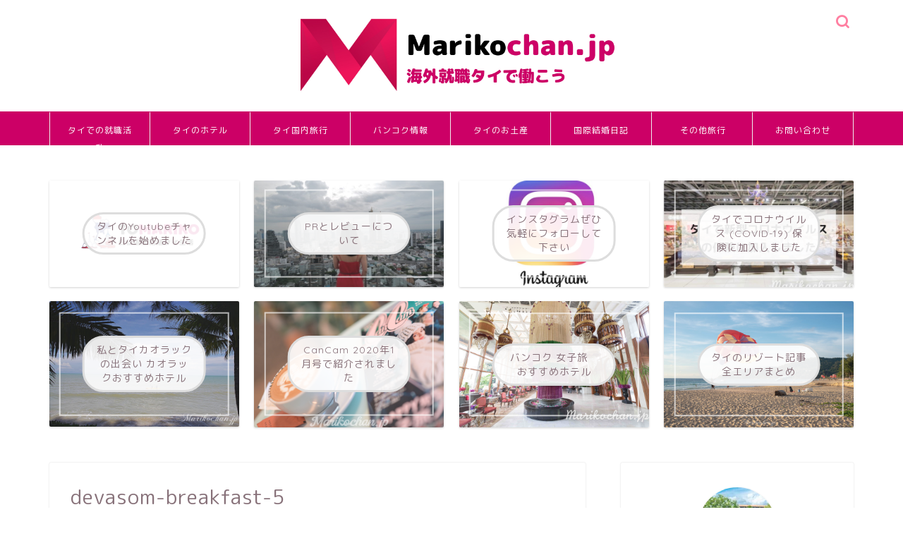

--- FILE ---
content_type: text/html; charset=UTF-8
request_url: https://marikochan.jp/devisor-khao-lak-brekfast/devasom-breakfast-5/
body_size: 17483
content:
<!DOCTYPE html>
<html lang="ja">
<head prefix="og: http://ogp.me/ns# fb: http://ogp.me/ns/fb# article: http://ogp.me/ns/article#">
<meta charset="utf-8">
<meta http-equiv="X-UA-Compatible" content="IE=edge">
<meta name="viewport" content="width=device-width, initial-scale=1">
<!-- ここからOGP -->
<meta property="og:type" content="blog">
<meta property="og:title" content="devasom-breakfast-5｜タイ現地採用女性のブログ"> 
<meta property="og:url" content="https://marikochan.jp/devisor-khao-lak-brekfast/devasom-breakfast-5/"> 
<meta property="og:description" content=""> 
<meta property="og:image" content="https://marikochan.jp/wp-content/themes/jin/img/noimg320.png">
<meta property="og:site_name" content="タイ現地採用女性のブログ">
<meta property="fb:admins" content="">
<meta name="twitter:card" content="summary">
<meta name="twitter:site" content="@marikochanbkk">
<!-- ここまでOGP --> 

<meta name="description" itemprop="description" content="" >
<link rel="canonical" href="https://marikochan.jp/devisor-khao-lak-brekfast/devasom-breakfast-5/">
<meta name='robots' content='index, follow, max-image-preview:large, max-snippet:-1, max-video-preview:-1' />

	<!-- This site is optimized with the Yoast SEO plugin v22.6 - https://yoast.com/wordpress/plugins/seo/ -->
	<title>devasom-breakfast-5 &#8211; タイ現地採用女性のブログ</title>
	<link rel="canonical" href="https://marikochan.jp/devisor-khao-lak-brekfast/devasom-breakfast-5/" />
	<meta property="og:locale" content="en_US" />
	<meta property="og:type" content="article" />
	<meta property="og:title" content="devasom-breakfast-5 &#8211; タイ現地採用女性のブログ" />
	<meta property="og:description" content="May 19, 2022Mariko" />
	<meta property="og:url" content="https://marikochan.jp/devisor-khao-lak-brekfast/devasom-breakfast-5/" />
	<meta property="og:site_name" content="タイ現地採用女性のブログ" />
	<meta property="og:image" content="https://marikochan.jp/devisor-khao-lak-brekfast/devasom-breakfast-5" />
	<meta property="og:image:width" content="2560" />
	<meta property="og:image:height" content="1707" />
	<meta property="og:image:type" content="image/jpeg" />
	<meta name="twitter:card" content="summary_large_image" />
	<script type="application/ld+json" class="yoast-schema-graph">{"@context":"https://schema.org","@graph":[{"@type":"WebPage","@id":"https://marikochan.jp/devisor-khao-lak-brekfast/devasom-breakfast-5/","url":"https://marikochan.jp/devisor-khao-lak-brekfast/devasom-breakfast-5/","name":"devasom-breakfast-5 &#8211; タイ現地採用女性のブログ","isPartOf":{"@id":"https://marikochan.jp/#website"},"primaryImageOfPage":{"@id":"https://marikochan.jp/devisor-khao-lak-brekfast/devasom-breakfast-5/#primaryimage"},"image":{"@id":"https://marikochan.jp/devisor-khao-lak-brekfast/devasom-breakfast-5/#primaryimage"},"thumbnailUrl":"https://marikochan.jp/wp-content/uploads/2022/05/devasom-breakfast-5-scaled.jpg","datePublished":"2022-05-19T06:54:42+00:00","dateModified":"2022-05-19T06:54:42+00:00","breadcrumb":{"@id":"https://marikochan.jp/devisor-khao-lak-brekfast/devasom-breakfast-5/#breadcrumb"},"inLanguage":"en-US","potentialAction":[{"@type":"ReadAction","target":["https://marikochan.jp/devisor-khao-lak-brekfast/devasom-breakfast-5/"]}]},{"@type":"ImageObject","inLanguage":"en-US","@id":"https://marikochan.jp/devisor-khao-lak-brekfast/devasom-breakfast-5/#primaryimage","url":"https://marikochan.jp/wp-content/uploads/2022/05/devasom-breakfast-5-scaled.jpg","contentUrl":"https://marikochan.jp/wp-content/uploads/2022/05/devasom-breakfast-5-scaled.jpg","width":2560,"height":1707},{"@type":"BreadcrumbList","@id":"https://marikochan.jp/devisor-khao-lak-brekfast/devasom-breakfast-5/#breadcrumb","itemListElement":[{"@type":"ListItem","position":1,"name":"Home","item":"https://marikochan.jp/"},{"@type":"ListItem","position":2,"name":"Devasom Khao Lak Beach Resort &#038; Villas (デヴァソム・カオラック・ビーチリゾート&#038;ヴィラズ）の 朝食","item":"https://marikochan.jp/devisor-khao-lak-brekfast/"},{"@type":"ListItem","position":3,"name":"devasom-breakfast-5"}]},{"@type":"WebSite","@id":"https://marikochan.jp/#website","url":"https://marikochan.jp/","name":"タイ現地採用女性のブログ","description":"タイ旅行、ホテル、現地採用","potentialAction":[{"@type":"SearchAction","target":{"@type":"EntryPoint","urlTemplate":"https://marikochan.jp/?s={search_term_string}"},"query-input":"required name=search_term_string"}],"inLanguage":"en-US"}]}</script>
	<!-- / Yoast SEO plugin. -->


<link rel='dns-prefetch' href='//ajax.googleapis.com' />
<link rel='dns-prefetch' href='//cdnjs.cloudflare.com' />
<link rel='dns-prefetch' href='//use.fontawesome.com' />
<link rel='dns-prefetch' href='//www.googletagmanager.com' />
<link rel='dns-prefetch' href='//pagead2.googlesyndication.com' />
<link rel="alternate" type="application/rss+xml" title="タイ現地採用女性のブログ &raquo; Feed" href="https://marikochan.jp/feed/" />
<link rel="alternate" type="application/rss+xml" title="タイ現地採用女性のブログ &raquo; Comments Feed" href="https://marikochan.jp/comments/feed/" />
<link rel="alternate" type="application/rss+xml" title="タイ現地採用女性のブログ &raquo; devasom-breakfast-5 Comments Feed" href="https://marikochan.jp/devisor-khao-lak-brekfast/devasom-breakfast-5/feed/" />
<script type="text/javascript">
window._wpemojiSettings = {"baseUrl":"https:\/\/s.w.org\/images\/core\/emoji\/14.0.0\/72x72\/","ext":".png","svgUrl":"https:\/\/s.w.org\/images\/core\/emoji\/14.0.0\/svg\/","svgExt":".svg","source":{"concatemoji":"https:\/\/marikochan.jp\/wp-includes\/js\/wp-emoji-release.min.js?ver=6.3.7"}};
/*! This file is auto-generated */
!function(i,n){var o,s,e;function c(e){try{var t={supportTests:e,timestamp:(new Date).valueOf()};sessionStorage.setItem(o,JSON.stringify(t))}catch(e){}}function p(e,t,n){e.clearRect(0,0,e.canvas.width,e.canvas.height),e.fillText(t,0,0);var t=new Uint32Array(e.getImageData(0,0,e.canvas.width,e.canvas.height).data),r=(e.clearRect(0,0,e.canvas.width,e.canvas.height),e.fillText(n,0,0),new Uint32Array(e.getImageData(0,0,e.canvas.width,e.canvas.height).data));return t.every(function(e,t){return e===r[t]})}function u(e,t,n){switch(t){case"flag":return n(e,"\ud83c\udff3\ufe0f\u200d\u26a7\ufe0f","\ud83c\udff3\ufe0f\u200b\u26a7\ufe0f")?!1:!n(e,"\ud83c\uddfa\ud83c\uddf3","\ud83c\uddfa\u200b\ud83c\uddf3")&&!n(e,"\ud83c\udff4\udb40\udc67\udb40\udc62\udb40\udc65\udb40\udc6e\udb40\udc67\udb40\udc7f","\ud83c\udff4\u200b\udb40\udc67\u200b\udb40\udc62\u200b\udb40\udc65\u200b\udb40\udc6e\u200b\udb40\udc67\u200b\udb40\udc7f");case"emoji":return!n(e,"\ud83e\udef1\ud83c\udffb\u200d\ud83e\udef2\ud83c\udfff","\ud83e\udef1\ud83c\udffb\u200b\ud83e\udef2\ud83c\udfff")}return!1}function f(e,t,n){var r="undefined"!=typeof WorkerGlobalScope&&self instanceof WorkerGlobalScope?new OffscreenCanvas(300,150):i.createElement("canvas"),a=r.getContext("2d",{willReadFrequently:!0}),o=(a.textBaseline="top",a.font="600 32px Arial",{});return e.forEach(function(e){o[e]=t(a,e,n)}),o}function t(e){var t=i.createElement("script");t.src=e,t.defer=!0,i.head.appendChild(t)}"undefined"!=typeof Promise&&(o="wpEmojiSettingsSupports",s=["flag","emoji"],n.supports={everything:!0,everythingExceptFlag:!0},e=new Promise(function(e){i.addEventListener("DOMContentLoaded",e,{once:!0})}),new Promise(function(t){var n=function(){try{var e=JSON.parse(sessionStorage.getItem(o));if("object"==typeof e&&"number"==typeof e.timestamp&&(new Date).valueOf()<e.timestamp+604800&&"object"==typeof e.supportTests)return e.supportTests}catch(e){}return null}();if(!n){if("undefined"!=typeof Worker&&"undefined"!=typeof OffscreenCanvas&&"undefined"!=typeof URL&&URL.createObjectURL&&"undefined"!=typeof Blob)try{var e="postMessage("+f.toString()+"("+[JSON.stringify(s),u.toString(),p.toString()].join(",")+"));",r=new Blob([e],{type:"text/javascript"}),a=new Worker(URL.createObjectURL(r),{name:"wpTestEmojiSupports"});return void(a.onmessage=function(e){c(n=e.data),a.terminate(),t(n)})}catch(e){}c(n=f(s,u,p))}t(n)}).then(function(e){for(var t in e)n.supports[t]=e[t],n.supports.everything=n.supports.everything&&n.supports[t],"flag"!==t&&(n.supports.everythingExceptFlag=n.supports.everythingExceptFlag&&n.supports[t]);n.supports.everythingExceptFlag=n.supports.everythingExceptFlag&&!n.supports.flag,n.DOMReady=!1,n.readyCallback=function(){n.DOMReady=!0}}).then(function(){return e}).then(function(){var e;n.supports.everything||(n.readyCallback(),(e=n.source||{}).concatemoji?t(e.concatemoji):e.wpemoji&&e.twemoji&&(t(e.twemoji),t(e.wpemoji)))}))}((window,document),window._wpemojiSettings);
</script>
<style type="text/css">
img.wp-smiley,
img.emoji {
	display: inline !important;
	border: none !important;
	box-shadow: none !important;
	height: 1em !important;
	width: 1em !important;
	margin: 0 0.07em !important;
	vertical-align: -0.1em !important;
	background: none !important;
	padding: 0 !important;
}
</style>
	<link rel='stylesheet' id='sbi_styles-css' href='https://marikochan.jp/wp-content/plugins/instagram-feed/css/sbi-styles.min.css?ver=6.8.0' type='text/css' media='all' />
<link rel='stylesheet' id='wp-block-library-css' href='https://marikochan.jp/wp-includes/css/dist/block-library/style.min.css?ver=6.3.7' type='text/css' media='all' />
<style id='classic-theme-styles-inline-css' type='text/css'>
/*! This file is auto-generated */
.wp-block-button__link{color:#fff;background-color:#32373c;border-radius:9999px;box-shadow:none;text-decoration:none;padding:calc(.667em + 2px) calc(1.333em + 2px);font-size:1.125em}.wp-block-file__button{background:#32373c;color:#fff;text-decoration:none}
</style>
<style id='global-styles-inline-css' type='text/css'>
body{--wp--preset--color--black: #000000;--wp--preset--color--cyan-bluish-gray: #abb8c3;--wp--preset--color--white: #ffffff;--wp--preset--color--pale-pink: #f78da7;--wp--preset--color--vivid-red: #cf2e2e;--wp--preset--color--luminous-vivid-orange: #ff6900;--wp--preset--color--luminous-vivid-amber: #fcb900;--wp--preset--color--light-green-cyan: #7bdcb5;--wp--preset--color--vivid-green-cyan: #00d084;--wp--preset--color--pale-cyan-blue: #8ed1fc;--wp--preset--color--vivid-cyan-blue: #0693e3;--wp--preset--color--vivid-purple: #9b51e0;--wp--preset--gradient--vivid-cyan-blue-to-vivid-purple: linear-gradient(135deg,rgba(6,147,227,1) 0%,rgb(155,81,224) 100%);--wp--preset--gradient--light-green-cyan-to-vivid-green-cyan: linear-gradient(135deg,rgb(122,220,180) 0%,rgb(0,208,130) 100%);--wp--preset--gradient--luminous-vivid-amber-to-luminous-vivid-orange: linear-gradient(135deg,rgba(252,185,0,1) 0%,rgba(255,105,0,1) 100%);--wp--preset--gradient--luminous-vivid-orange-to-vivid-red: linear-gradient(135deg,rgba(255,105,0,1) 0%,rgb(207,46,46) 100%);--wp--preset--gradient--very-light-gray-to-cyan-bluish-gray: linear-gradient(135deg,rgb(238,238,238) 0%,rgb(169,184,195) 100%);--wp--preset--gradient--cool-to-warm-spectrum: linear-gradient(135deg,rgb(74,234,220) 0%,rgb(151,120,209) 20%,rgb(207,42,186) 40%,rgb(238,44,130) 60%,rgb(251,105,98) 80%,rgb(254,248,76) 100%);--wp--preset--gradient--blush-light-purple: linear-gradient(135deg,rgb(255,206,236) 0%,rgb(152,150,240) 100%);--wp--preset--gradient--blush-bordeaux: linear-gradient(135deg,rgb(254,205,165) 0%,rgb(254,45,45) 50%,rgb(107,0,62) 100%);--wp--preset--gradient--luminous-dusk: linear-gradient(135deg,rgb(255,203,112) 0%,rgb(199,81,192) 50%,rgb(65,88,208) 100%);--wp--preset--gradient--pale-ocean: linear-gradient(135deg,rgb(255,245,203) 0%,rgb(182,227,212) 50%,rgb(51,167,181) 100%);--wp--preset--gradient--electric-grass: linear-gradient(135deg,rgb(202,248,128) 0%,rgb(113,206,126) 100%);--wp--preset--gradient--midnight: linear-gradient(135deg,rgb(2,3,129) 0%,rgb(40,116,252) 100%);--wp--preset--font-size--small: 13px;--wp--preset--font-size--medium: 20px;--wp--preset--font-size--large: 36px;--wp--preset--font-size--x-large: 42px;--wp--preset--spacing--20: 0.44rem;--wp--preset--spacing--30: 0.67rem;--wp--preset--spacing--40: 1rem;--wp--preset--spacing--50: 1.5rem;--wp--preset--spacing--60: 2.25rem;--wp--preset--spacing--70: 3.38rem;--wp--preset--spacing--80: 5.06rem;--wp--preset--shadow--natural: 6px 6px 9px rgba(0, 0, 0, 0.2);--wp--preset--shadow--deep: 12px 12px 50px rgba(0, 0, 0, 0.4);--wp--preset--shadow--sharp: 6px 6px 0px rgba(0, 0, 0, 0.2);--wp--preset--shadow--outlined: 6px 6px 0px -3px rgba(255, 255, 255, 1), 6px 6px rgba(0, 0, 0, 1);--wp--preset--shadow--crisp: 6px 6px 0px rgba(0, 0, 0, 1);}:where(.is-layout-flex){gap: 0.5em;}:where(.is-layout-grid){gap: 0.5em;}body .is-layout-flow > .alignleft{float: left;margin-inline-start: 0;margin-inline-end: 2em;}body .is-layout-flow > .alignright{float: right;margin-inline-start: 2em;margin-inline-end: 0;}body .is-layout-flow > .aligncenter{margin-left: auto !important;margin-right: auto !important;}body .is-layout-constrained > .alignleft{float: left;margin-inline-start: 0;margin-inline-end: 2em;}body .is-layout-constrained > .alignright{float: right;margin-inline-start: 2em;margin-inline-end: 0;}body .is-layout-constrained > .aligncenter{margin-left: auto !important;margin-right: auto !important;}body .is-layout-constrained > :where(:not(.alignleft):not(.alignright):not(.alignfull)){max-width: var(--wp--style--global--content-size);margin-left: auto !important;margin-right: auto !important;}body .is-layout-constrained > .alignwide{max-width: var(--wp--style--global--wide-size);}body .is-layout-flex{display: flex;}body .is-layout-flex{flex-wrap: wrap;align-items: center;}body .is-layout-flex > *{margin: 0;}body .is-layout-grid{display: grid;}body .is-layout-grid > *{margin: 0;}:where(.wp-block-columns.is-layout-flex){gap: 2em;}:where(.wp-block-columns.is-layout-grid){gap: 2em;}:where(.wp-block-post-template.is-layout-flex){gap: 1.25em;}:where(.wp-block-post-template.is-layout-grid){gap: 1.25em;}.has-black-color{color: var(--wp--preset--color--black) !important;}.has-cyan-bluish-gray-color{color: var(--wp--preset--color--cyan-bluish-gray) !important;}.has-white-color{color: var(--wp--preset--color--white) !important;}.has-pale-pink-color{color: var(--wp--preset--color--pale-pink) !important;}.has-vivid-red-color{color: var(--wp--preset--color--vivid-red) !important;}.has-luminous-vivid-orange-color{color: var(--wp--preset--color--luminous-vivid-orange) !important;}.has-luminous-vivid-amber-color{color: var(--wp--preset--color--luminous-vivid-amber) !important;}.has-light-green-cyan-color{color: var(--wp--preset--color--light-green-cyan) !important;}.has-vivid-green-cyan-color{color: var(--wp--preset--color--vivid-green-cyan) !important;}.has-pale-cyan-blue-color{color: var(--wp--preset--color--pale-cyan-blue) !important;}.has-vivid-cyan-blue-color{color: var(--wp--preset--color--vivid-cyan-blue) !important;}.has-vivid-purple-color{color: var(--wp--preset--color--vivid-purple) !important;}.has-black-background-color{background-color: var(--wp--preset--color--black) !important;}.has-cyan-bluish-gray-background-color{background-color: var(--wp--preset--color--cyan-bluish-gray) !important;}.has-white-background-color{background-color: var(--wp--preset--color--white) !important;}.has-pale-pink-background-color{background-color: var(--wp--preset--color--pale-pink) !important;}.has-vivid-red-background-color{background-color: var(--wp--preset--color--vivid-red) !important;}.has-luminous-vivid-orange-background-color{background-color: var(--wp--preset--color--luminous-vivid-orange) !important;}.has-luminous-vivid-amber-background-color{background-color: var(--wp--preset--color--luminous-vivid-amber) !important;}.has-light-green-cyan-background-color{background-color: var(--wp--preset--color--light-green-cyan) !important;}.has-vivid-green-cyan-background-color{background-color: var(--wp--preset--color--vivid-green-cyan) !important;}.has-pale-cyan-blue-background-color{background-color: var(--wp--preset--color--pale-cyan-blue) !important;}.has-vivid-cyan-blue-background-color{background-color: var(--wp--preset--color--vivid-cyan-blue) !important;}.has-vivid-purple-background-color{background-color: var(--wp--preset--color--vivid-purple) !important;}.has-black-border-color{border-color: var(--wp--preset--color--black) !important;}.has-cyan-bluish-gray-border-color{border-color: var(--wp--preset--color--cyan-bluish-gray) !important;}.has-white-border-color{border-color: var(--wp--preset--color--white) !important;}.has-pale-pink-border-color{border-color: var(--wp--preset--color--pale-pink) !important;}.has-vivid-red-border-color{border-color: var(--wp--preset--color--vivid-red) !important;}.has-luminous-vivid-orange-border-color{border-color: var(--wp--preset--color--luminous-vivid-orange) !important;}.has-luminous-vivid-amber-border-color{border-color: var(--wp--preset--color--luminous-vivid-amber) !important;}.has-light-green-cyan-border-color{border-color: var(--wp--preset--color--light-green-cyan) !important;}.has-vivid-green-cyan-border-color{border-color: var(--wp--preset--color--vivid-green-cyan) !important;}.has-pale-cyan-blue-border-color{border-color: var(--wp--preset--color--pale-cyan-blue) !important;}.has-vivid-cyan-blue-border-color{border-color: var(--wp--preset--color--vivid-cyan-blue) !important;}.has-vivid-purple-border-color{border-color: var(--wp--preset--color--vivid-purple) !important;}.has-vivid-cyan-blue-to-vivid-purple-gradient-background{background: var(--wp--preset--gradient--vivid-cyan-blue-to-vivid-purple) !important;}.has-light-green-cyan-to-vivid-green-cyan-gradient-background{background: var(--wp--preset--gradient--light-green-cyan-to-vivid-green-cyan) !important;}.has-luminous-vivid-amber-to-luminous-vivid-orange-gradient-background{background: var(--wp--preset--gradient--luminous-vivid-amber-to-luminous-vivid-orange) !important;}.has-luminous-vivid-orange-to-vivid-red-gradient-background{background: var(--wp--preset--gradient--luminous-vivid-orange-to-vivid-red) !important;}.has-very-light-gray-to-cyan-bluish-gray-gradient-background{background: var(--wp--preset--gradient--very-light-gray-to-cyan-bluish-gray) !important;}.has-cool-to-warm-spectrum-gradient-background{background: var(--wp--preset--gradient--cool-to-warm-spectrum) !important;}.has-blush-light-purple-gradient-background{background: var(--wp--preset--gradient--blush-light-purple) !important;}.has-blush-bordeaux-gradient-background{background: var(--wp--preset--gradient--blush-bordeaux) !important;}.has-luminous-dusk-gradient-background{background: var(--wp--preset--gradient--luminous-dusk) !important;}.has-pale-ocean-gradient-background{background: var(--wp--preset--gradient--pale-ocean) !important;}.has-electric-grass-gradient-background{background: var(--wp--preset--gradient--electric-grass) !important;}.has-midnight-gradient-background{background: var(--wp--preset--gradient--midnight) !important;}.has-small-font-size{font-size: var(--wp--preset--font-size--small) !important;}.has-medium-font-size{font-size: var(--wp--preset--font-size--medium) !important;}.has-large-font-size{font-size: var(--wp--preset--font-size--large) !important;}.has-x-large-font-size{font-size: var(--wp--preset--font-size--x-large) !important;}
.wp-block-navigation a:where(:not(.wp-element-button)){color: inherit;}
:where(.wp-block-post-template.is-layout-flex){gap: 1.25em;}:where(.wp-block-post-template.is-layout-grid){gap: 1.25em;}
:where(.wp-block-columns.is-layout-flex){gap: 2em;}:where(.wp-block-columns.is-layout-grid){gap: 2em;}
.wp-block-pullquote{font-size: 1.5em;line-height: 1.6;}
</style>
<link rel='stylesheet' id='theme-style-css' href='https://marikochan.jp/wp-content/themes/jin/style.css?ver=2.760' type='text/css' media='all' />
<link rel='stylesheet' id='fontawesome-style-css' href='https://use.fontawesome.com/releases/v5.6.3/css/all.css?ver=6.3.7' type='text/css' media='all' />
<link rel='stylesheet' id='swiper-style-css' href='https://cdnjs.cloudflare.com/ajax/libs/Swiper/4.0.7/css/swiper.min.css?ver=6.3.7' type='text/css' media='all' />
<link rel='stylesheet' id='st-responsive-css' href='https://marikochan.jp/wp-content/themes/jin/assets/css/responsive.css' type='text/css' media='all' />
<link rel="https://api.w.org/" href="https://marikochan.jp/wp-json/" /><link rel="alternate" type="application/json" href="https://marikochan.jp/wp-json/wp/v2/media/20819" /><link rel='shortlink' href='https://marikochan.jp/?p=20819' />
<link rel="alternate" type="application/json+oembed" href="https://marikochan.jp/wp-json/oembed/1.0/embed?url=https%3A%2F%2Fmarikochan.jp%2Fdevisor-khao-lak-brekfast%2Fdevasom-breakfast-5%2F" />
<link rel="alternate" type="text/xml+oembed" href="https://marikochan.jp/wp-json/oembed/1.0/embed?url=https%3A%2F%2Fmarikochan.jp%2Fdevisor-khao-lak-brekfast%2Fdevasom-breakfast-5%2F&#038;format=xml" />
<meta name="generator" content="Site Kit by Google 1.124.0" />	<style type="text/css">
		#wrapper {
			background-color: #ffffff;
			background-image: url();
					}

		.related-entry-headline-text span:before,
		#comment-title span:before,
		#reply-title span:before {
			background-color: #cc0066;
			border-color: #cc0066 !important;
		}

		#breadcrumb:after,
		#page-top a {
			background-color: #cc0066;
		}

		footer {
			background-color: #cc0066;
		}

		.footer-inner a,
		#copyright,
		#copyright-center {
			border-color: #fff !important;
			color: #fff !important;
		}

		#footer-widget-area {
			border-color: #fff !important;
		}

		.page-top-footer a {
			color: #cc0066 !important;
		}

		#breadcrumb ul li,
		#breadcrumb ul li a {
			color: #cc0066 !important;
		}

		body,
		a,
		a:link,
		a:visited,
		.my-profile,
		.widgettitle,
		.tabBtn-mag label {
			color: #877179;
		}

		a:hover {
			color: #008db7;
		}

		.widget_nav_menu ul>li>a:before,
		.widget_categories ul>li>a:before,
		.widget_pages ul>li>a:before,
		.widget_recent_entries ul>li>a:before,
		.widget_archive ul>li>a:before,
		.widget_archive form:after,
		.widget_categories form:after,
		.widget_nav_menu ul>li>ul.sub-menu>li>a:before,
		.widget_categories ul>li>.children>li>a:before,
		.widget_pages ul>li>.children>li>a:before,
		.widget_nav_menu ul>li>ul.sub-menu>li>ul.sub-menu li>a:before,
		.widget_categories ul>li>.children>li>.children li>a:before,
		.widget_pages ul>li>.children>li>.children li>a:before {
			color: #cc0066;
		}

		.widget_nav_menu ul .sub-menu .sub-menu li a:before {
			background-color: #877179 !important;
		}
		.d--labeling-act-border{
			border-color: rgba(135,113,121,0.18);
		}
		.c--labeling-act.d--labeling-act-solid{
			background-color: rgba(135,113,121,0.06);
		}
		.a--labeling-act{
			color: rgba(135,113,121,0.6);
		}
		.a--labeling-small-act span{
			background-color: rgba(135,113,121,0.21);
		}


		footer .footer-widget,
		footer .footer-widget a,
		footer .footer-widget ul li,
		.footer-widget.widget_nav_menu ul>li>a:before,
		.footer-widget.widget_categories ul>li>a:before,
		.footer-widget.widget_recent_entries ul>li>a:before,
		.footer-widget.widget_pages ul>li>a:before,
		.footer-widget.widget_archive ul>li>a:before,
		footer .widget_tag_cloud .tagcloud a:before {
			color: #fff !important;
			border-color: #fff !important;
		}

		footer .footer-widget .widgettitle {
			color: #fff !important;
			border-color: #cc0066 !important;
		}

		footer .widget_nav_menu ul .children .children li a:before,
		footer .widget_categories ul .children .children li a:before,
		footer .widget_nav_menu ul .sub-menu .sub-menu li a:before {
			background-color: #fff !important;
		}

		#drawernav a:hover,
		.post-list-title,
		#prev-next p,
		#toc_container .toc_list li a {
			color: #877179 !important;
		}

		#header-box {
			background-color: #ffffff;
		}

		@media (min-width: 768px) {

			#header-box .header-box10-bg:before,
			#header-box .header-box11-bg:before {
				border-radius: 2px;
			}
		}

		@media (min-width: 768px) {
			.top-image-meta {
				margin-top: calc(0px - 30px);
			}
		}

		@media (min-width: 1200px) {
			.top-image-meta {
				margin-top: calc(0px);
			}
		}

		.pickup-contents:before {
			background-color: #ffffff !important;
		}

		.main-image-text {
			color: #5e6c77;
		}

		.main-image-text-sub {
			color: #5e6c77;
		}

		@media (min-width: 481px) {
			#site-info {
				padding-top: px !important;
				padding-bottom: px !important;
			}
		}

		#site-info span a {
			color: #ffffff !important;
		}

		#headmenu .headsns .line a svg {
			fill: #ff7fa1 !important;
		}

		#headmenu .headsns a,
		#headmenu {
			color: #ff7fa1 !important;
			border-color: #ff7fa1 !important;
		}

		.profile-follow .line-sns a svg {
			fill: #cc0066 !important;
		}

		.profile-follow .line-sns a:hover svg {
			fill: #cc0066 !important;
		}

		.profile-follow a {
			color: #cc0066 !important;
			border-color: #cc0066 !important;
		}

		.profile-follow a:hover,
		#headmenu .headsns a:hover {
			color: #cc0066 !important;
			border-color: #cc0066 !important;
		}

		.search-box:hover {
			color: #cc0066 !important;
			border-color: #cc0066 !important;
		}

		#header #headmenu .headsns .line a:hover svg {
			fill: #cc0066 !important;
		}

		.cps-icon-bar,
		#navtoggle:checked+.sp-menu-open .cps-icon-bar {
			background-color: #ffffff;
		}

		#nav-container {
			background-color: #cc0066;
		}

		.menu-box .menu-item svg {
			fill: #ffffff;
		}

		#drawernav ul.menu-box>li>a,
		#drawernav2 ul.menu-box>li>a,
		#drawernav3 ul.menu-box>li>a,
		#drawernav4 ul.menu-box>li>a,
		#drawernav5 ul.menu-box>li>a,
		#drawernav ul.menu-box>li.menu-item-has-children:after,
		#drawernav2 ul.menu-box>li.menu-item-has-children:after,
		#drawernav3 ul.menu-box>li.menu-item-has-children:after,
		#drawernav4 ul.menu-box>li.menu-item-has-children:after,
		#drawernav5 ul.menu-box>li.menu-item-has-children:after {
			color: #ffffff !important;
		}

		#drawernav ul.menu-box li a,
		#drawernav2 ul.menu-box li a,
		#drawernav3 ul.menu-box li a,
		#drawernav4 ul.menu-box li a,
		#drawernav5 ul.menu-box li a {
			font-size: 12px !important;
		}

		#drawernav3 ul.menu-box>li {
			color: #877179 !important;
		}

		#drawernav4 .menu-box>.menu-item>a:after,
		#drawernav3 .menu-box>.menu-item>a:after,
		#drawernav .menu-box>.menu-item>a:after {
			background-color: #ffffff !important;
		}

		#drawernav2 .menu-box>.menu-item:hover,
		#drawernav5 .menu-box>.menu-item:hover {
			border-top-color: #cc0066 !important;
		}

		.cps-info-bar a {
			background-color: #ffffff !important;
		}

		@media (min-width: 768px) {
			.post-list-mag .post-list-item:not(:nth-child(2n)) {
				margin-right: 2.6%;
			}
		}

		@media (min-width: 768px) {

			#tab-1:checked~.tabBtn-mag li [for="tab-1"]:after,
			#tab-2:checked~.tabBtn-mag li [for="tab-2"]:after,
			#tab-3:checked~.tabBtn-mag li [for="tab-3"]:after,
			#tab-4:checked~.tabBtn-mag li [for="tab-4"]:after {
				border-top-color: #cc0066 !important;
			}

			.tabBtn-mag label {
				border-bottom-color: #cc0066 !important;
			}
		}

		#tab-1:checked~.tabBtn-mag li [for="tab-1"],
		#tab-2:checked~.tabBtn-mag li [for="tab-2"],
		#tab-3:checked~.tabBtn-mag li [for="tab-3"],
		#tab-4:checked~.tabBtn-mag li [for="tab-4"],
		#prev-next a.next:after,
		#prev-next a.prev:after,
		.more-cat-button a:hover span:before {
			background-color: #cc0066 !important;
		}


		.swiper-slide .post-list-cat,
		.post-list-mag .post-list-cat,
		.post-list-mag3col .post-list-cat,
		.post-list-mag-sp1col .post-list-cat,
		.swiper-pagination-bullet-active,
		.pickup-cat,
		.post-list .post-list-cat,
		#breadcrumb .bcHome a:hover span:before,
		.popular-item:nth-child(1) .pop-num,
		.popular-item:nth-child(2) .pop-num,
		.popular-item:nth-child(3) .pop-num {
			background-color: #cc0066 !important;
		}

		.sidebar-btn a,
		.profile-sns-menu {
			background-color: #cc0066 !important;
		}

		.sp-sns-menu a,
		.pickup-contents-box a:hover .pickup-title {
			border-color: #cc0066 !important;
			color: #cc0066 !important;
		}

		.pro-line svg {
			fill: #cc0066 !important;
		}

		.cps-post-cat a,
		.meta-cat,
		.popular-cat {
			background-color: #cc0066 !important;
			border-color: #cc0066 !important;
		}

		.tagicon,
		.tag-box a,
		#toc_container .toc_list>li,
		#toc_container .toc_title {
			color: #cc0066 !important;
		}

		.widget_tag_cloud a::before {
			color: #877179 !important;
		}

		.tag-box a,
		#toc_container:before {
			border-color: #cc0066 !important;
		}

		.cps-post-cat a:hover {
			color: #008db7 !important;
		}

		.pagination li:not([class*="current"]) a:hover,
		.widget_tag_cloud a:hover {
			background-color: #cc0066 !important;
		}

		.pagination li:not([class*="current"]) a:hover {
			opacity: 0.5 !important;
		}

		.pagination li.current a {
			background-color: #cc0066 !important;
			border-color: #cc0066 !important;
		}

		.nextpage a:hover span {
			color: #cc0066 !important;
			border-color: #cc0066 !important;
		}

		.cta-content:before {
			background-color: #ffffff !important;
		}

		.cta-text,
		.info-title {
			color: #877179 !important;
		}

		#footer-widget-area.footer_style1 .widgettitle {
			border-color: #cc0066 !important;
		}

		.sidebar_style1 .widgettitle,
		.sidebar_style5 .widgettitle {
			border-color: #cc0066 !important;
		}

		.sidebar_style2 .widgettitle,
		.sidebar_style4 .widgettitle,
		.sidebar_style6 .widgettitle,
		#home-bottom-widget .widgettitle,
		#home-top-widget .widgettitle,
		#post-bottom-widget .widgettitle,
		#post-top-widget .widgettitle {
			background-color: #cc0066 !important;
		}

		#home-bottom-widget .widget_search .search-box input[type="submit"],
		#home-top-widget .widget_search .search-box input[type="submit"],
		#post-bottom-widget .widget_search .search-box input[type="submit"],
		#post-top-widget .widget_search .search-box input[type="submit"] {
			background-color: #cc0066 !important;
		}

		.tn-logo-size {
			font-size: 40% !important;
		}

		@media (min-width: 481px) {
			.tn-logo-size img {
				width: calc(40%*0.5) !important;
			}
		}

		@media (min-width: 768px) {
			.tn-logo-size img {
				width: calc(40%*2.2) !important;
			}
		}

		@media (min-width: 1200px) {
			.tn-logo-size img {
				width: 40% !important;
			}
		}

		.sp-logo-size {
			font-size: 120% !important;
		}

		.sp-logo-size img {
			width: 120% !important;
		}

		.cps-post-main ul>li:before,
		.cps-post-main ol>li:before {
			background-color: #cc0066 !important;
		}

		.profile-card .profile-title {
			background-color: #cc0066 !important;
		}

		.profile-card {
			border-color: #cc0066 !important;
		}

		.cps-post-main a {
			color: #1e73be;
		}

		.cps-post-main .marker {
			background: -webkit-linear-gradient(transparent 60%, #c9efef 0%);
			background: linear-gradient(transparent 60%, #c9efef 0%);
		}

		.cps-post-main .marker2 {
			background: -webkit-linear-gradient(transparent 60%, #a9eaf2 0%);
			background: linear-gradient(transparent 60%, #a9eaf2 0%);
		}

		.cps-post-main .jic-sc {
			color: #e9546b;
		}


		.simple-box1 {
			border-color: #68d6cb !important;
		}

		.simple-box2 {
			border-color: #f2bf7d !important;
		}

		.simple-box3 {
			border-color: #68d6cb !important;
		}

		.simple-box4 {
			border-color: #7badd8 !important;
		}

		.simple-box4:before {
			background-color: #7badd8;
		}

		.simple-box5 {
			border-color: #e896c7 !important;
		}

		.simple-box5:before {
			background-color: #e896c7;
		}

		.simple-box6 {
			background-color: #fffdef !important;
		}

		.simple-box7 {
			border-color: #def1f9 !important;
		}

		.simple-box7:before {
			background-color: #def1f9 !important;
		}

		.simple-box8 {
			border-color: #96ddc1 !important;
		}

		.simple-box8:before {
			background-color: #96ddc1 !important;
		}

		.simple-box9:before {
			background-color: #e1c0e8 !important;
		}

		.simple-box9:after {
			border-color: #e1c0e8 #e1c0e8 #fff #fff !important;
		}

		.kaisetsu-box1:before,
		.kaisetsu-box1-title {
			background-color: #ffb49e !important;
		}

		.kaisetsu-box2 {
			border-color: #68d6cb !important;
		}

		.kaisetsu-box2-title {
			background-color: #68d6cb !important;
		}

		.kaisetsu-box4 {
			border-color: #ea91a9 !important;
		}

		.kaisetsu-box4-title {
			background-color: #ea91a9 !important;
		}

		.kaisetsu-box5:before {
			background-color: #57b3ba !important;
		}

		.kaisetsu-box5-title {
			background-color: #57b3ba !important;
		}

		.concept-box1 {
			border-color: #85db8f !important;
		}

		.concept-box1:after {
			background-color: #85db8f !important;
		}

		.concept-box1:before {
			content: "ポイント" !important;
			color: #85db8f !important;
		}

		.concept-box2 {
			border-color: #f7cf6a !important;
		}

		.concept-box2:after {
			background-color: #f7cf6a !important;
		}

		.concept-box2:before {
			content: "注意点" !important;
			color: #f7cf6a !important;
		}

		.concept-box3 {
			border-color: #86cee8 !important;
		}

		.concept-box3:after {
			background-color: #86cee8 !important;
		}

		.concept-box3:before {
			content: "良い例" !important;
			color: #86cee8 !important;
		}

		.concept-box4 {
			border-color: #ed8989 !important;
		}

		.concept-box4:after {
			background-color: #ed8989 !important;
		}

		.concept-box4:before {
			content: "悪い例" !important;
			color: #ed8989 !important;
		}

		.concept-box5 {
			border-color: #9e9e9e !important;
		}

		.concept-box5:after {
			background-color: #9e9e9e !important;
		}

		.concept-box5:before {
			content: "参考" !important;
			color: #9e9e9e !important;
		}

		.concept-box6 {
			border-color: #8eaced !important;
		}

		.concept-box6:after {
			background-color: #8eaced !important;
		}

		.concept-box6:before {
			content: "メモ" !important;
			color: #8eaced !important;
		}

		.innerlink-box1,
		.blog-card {
			border-color: #68d6cb !important;
		}

		.innerlink-box1-title {
			background-color: #68d6cb !important;
			border-color: #68d6cb !important;
		}

		.innerlink-box1:before,
		.blog-card-hl-box {
			background-color: #68d6cb !important;
		}

		.jin-ac-box01-title::after {
			color: #cc0066;
		}

		.color-button01 a,
		.color-button01 a:hover,
		.color-button01:before {
			background-color: #ff7fa1 !important;
		}

		.top-image-btn-color a,
		.top-image-btn-color a:hover,
		.top-image-btn-color:before {
			background-color: #ffcd44 !important;
		}

		.color-button02 a,
		.color-button02 a:hover,
		.color-button02:before {
			background-color: #68d6cb !important;
		}

		.color-button01-big a,
		.color-button01-big a:hover,
		.color-button01-big:before {
			background-color: #68d6cb !important;
		}

		.color-button01-big a,
		.color-button01-big:before {
			border-radius: 5px !important;
		}

		.color-button01-big a {
			padding-top: 20px !important;
			padding-bottom: 20px !important;
		}

		.color-button02-big a,
		.color-button02-big a:hover,
		.color-button02-big:before {
			background-color: #ffca89 !important;
		}

		.color-button02-big a,
		.color-button02-big:before {
			border-radius: 40px !important;
		}

		.color-button02-big a {
			padding-top: 20px !important;
			padding-bottom: 20px !important;
		}

		.color-button01-big {
			width: 75% !important;
		}

		.color-button02-big {
			width: 75% !important;
		}

		.top-image-btn-color a:hover,
		.color-button01 a:hover,
		.color-button02 a:hover,
		.color-button01-big a:hover,
		.color-button02-big a:hover {
			opacity: 1;
		}

		.h2-style01 h2,
		.h2-style02 h2:before,
		.h2-style03 h2,
		.h2-style04 h2:before,
		.h2-style05 h2,
		.h2-style07 h2:before,
		.h2-style07 h2:after,
		.h3-style03 h3:before,
		.h3-style02 h3:before,
		.h3-style05 h3:before,
		.h3-style07 h3:before,
		.h2-style08 h2:after,
		.h2-style10 h2:before,
		.h2-style10 h2:after,
		.h3-style02 h3:after,
		.h4-style02 h4:before {
			background-color: #cc0066 !important;
		}

		.h3-style01 h3,
		.h3-style04 h3,
		.h3-style05 h3,
		.h3-style06 h3,
		.h4-style01 h4,
		.h2-style02 h2,
		.h2-style08 h2,
		.h2-style08 h2:before,
		.h2-style09 h2,
		.h4-style03 h4 {
			border-color: #cc0066 !important;
		}

		.h2-style05 h2:before {
			border-top-color: #cc0066 !important;
		}

		.h2-style06 h2:before,
		.sidebar_style3 .widgettitle:after {
			background-image: linear-gradient(-45deg,
					transparent 25%,
					#cc0066 25%,
					#cc0066 50%,
					transparent 50%,
					transparent 75%,
					#cc0066 75%,
					#cc0066);
		}

		.jin-h2-icons.h2-style02 h2 .jic:before,
		.jin-h2-icons.h2-style04 h2 .jic:before,
		.jin-h2-icons.h2-style06 h2 .jic:before,
		.jin-h2-icons.h2-style07 h2 .jic:before,
		.jin-h2-icons.h2-style08 h2 .jic:before,
		.jin-h2-icons.h2-style09 h2 .jic:before,
		.jin-h2-icons.h2-style10 h2 .jic:before,
		.jin-h3-icons.h3-style01 h3 .jic:before,
		.jin-h3-icons.h3-style02 h3 .jic:before,
		.jin-h3-icons.h3-style03 h3 .jic:before,
		.jin-h3-icons.h3-style04 h3 .jic:before,
		.jin-h3-icons.h3-style05 h3 .jic:before,
		.jin-h3-icons.h3-style06 h3 .jic:before,
		.jin-h3-icons.h3-style07 h3 .jic:before,
		.jin-h4-icons.h4-style01 h4 .jic:before,
		.jin-h4-icons.h4-style02 h4 .jic:before,
		.jin-h4-icons.h4-style03 h4 .jic:before,
		.jin-h4-icons.h4-style04 h4 .jic:before {
			color: #cc0066;
		}

		@media all and (-ms-high-contrast:none) {

			*::-ms-backdrop,
			.color-button01:before,
			.color-button02:before,
			.color-button01-big:before,
			.color-button02-big:before {
				background-color: #595857 !important;
			}
		}

		.jin-lp-h2 h2,
		.jin-lp-h2 h2 {
			background-color: transparent !important;
			border-color: transparent !important;
			color: #877179 !important;
		}

		.jincolumn-h3style2 {
			border-color: #cc0066 !important;
		}

		.jinlph2-style1 h2:first-letter {
			color: #cc0066 !important;
		}

		.jinlph2-style2 h2,
		.jinlph2-style3 h2 {
			border-color: #cc0066 !important;
		}

		.jin-photo-title .jin-fusen1-down,
		.jin-photo-title .jin-fusen1-even,
		.jin-photo-title .jin-fusen1-up {
			border-left-color: #cc0066;
		}

		.jin-photo-title .jin-fusen2,
		.jin-photo-title .jin-fusen3 {
			background-color: #cc0066;
		}

		.jin-photo-title .jin-fusen2:before,
		.jin-photo-title .jin-fusen3:before {
			border-top-color: #cc0066;
		}

		.has-huge-font-size {
			font-size: 42px !important;
		}

		.has-large-font-size {
			font-size: 36px !important;
		}

		.has-medium-font-size {
			font-size: 20px !important;
		}

		.has-normal-font-size {
			font-size: 16px !important;
		}

		.has-small-font-size {
			font-size: 13px !important;
		}
	</style>

<!-- Google AdSense meta tags added by Site Kit -->
<meta name="google-adsense-platform-account" content="ca-host-pub-2644536267352236">
<meta name="google-adsense-platform-domain" content="sitekit.withgoogle.com">
<!-- End Google AdSense meta tags added by Site Kit -->

<!-- Google AdSense snippet added by Site Kit -->
<script async="async" src="https://pagead2.googlesyndication.com/pagead/js/adsbygoogle.js?client=ca-pub-3262270868682106&amp;host=ca-host-pub-2644536267352236" crossorigin="anonymous" type="text/javascript"></script>

<!-- End Google AdSense snippet added by Site Kit -->
<script async src="//pagead2.googlesyndication.com/pagead/js/adsbygoogle.js"></script>
<script>
     (adsbygoogle = window.adsbygoogle || []).push({
          google_ad_client: "ca-pub-3262270868682106",
          enable_page_level_ads: true
     });
</script>
<script async src="//pagead2.googlesyndication.com/pagead/js/adsbygoogle.js"></script>
<script>
  (adsbygoogle = window.adsbygoogle || []).push({
    google_ad_client: "ca-pub-3262270868682106",
    enable_page_level_ads: true
  });
</script>

<meta name="p:domain_verify" content="fea3458db94652005ee5c055541dc869"/>
	<style type="text/css">
		/*<!-- rtoc -->*/
		.rtoc-mokuji-content {
			background-color: #ffffff;
		}

		.rtoc-mokuji-content.frame1 {
			border: 1px solid #e03e74;
		}

		.rtoc-mokuji-content #rtoc-mokuji-title {
			color: #e03e74;
		}

		.rtoc-mokuji-content .rtoc-mokuji li>a {
			color: #877179;
		}

		.rtoc-mokuji-content .mokuji_ul.level-1>.rtoc-item::before {
			background-color: #68d6cb !important;
		}

		.rtoc-mokuji-content .mokuji_ul.level-2>.rtoc-item::before {
			background-color: #68d6cb !important;
		}

		.rtoc-mokuji-content.frame2::before,
		.rtoc-mokuji-content.frame3,
		.rtoc-mokuji-content.frame4,
		.rtoc-mokuji-content.frame5 {
			border-color: #e03e74 !important;
		}

		.rtoc-mokuji-content.frame5::before,
		.rtoc-mokuji-content.frame5::after {
			background-color: #e03e74;
		}

		.widget_block #rtoc-mokuji-widget-wrapper .rtoc-mokuji.level-1 .rtoc-item.rtoc-current:after,
		.widget #rtoc-mokuji-widget-wrapper .rtoc-mokuji.level-1 .rtoc-item.rtoc-current:after,
		#scrollad #rtoc-mokuji-widget-wrapper .rtoc-mokuji.level-1 .rtoc-item.rtoc-current:after,
		#sideBarTracking #rtoc-mokuji-widget-wrapper .rtoc-mokuji.level-1 .rtoc-item.rtoc-current:after {
			background-color: #68d6cb !important;
		}

		.cls-1,
		.cls-2 {
			stroke: #e03e74;
		}

		.rtoc-mokuji-content .decimal_ol.level-2>.rtoc-item::before,
		.rtoc-mokuji-content .mokuji_ol.level-2>.rtoc-item::before,
		.rtoc-mokuji-content .decimal_ol.level-2>.rtoc-item::after,
		.rtoc-mokuji-content .decimal_ol.level-2>.rtoc-item::after {
			color: #68d6cb;
			background-color: #68d6cb;
		}

		.rtoc-mokuji-content .rtoc-mokuji.level-1>.rtoc-item::before {
			color: #68d6cb;
		}

		.rtoc-mokuji-content .decimal_ol>.rtoc-item::after {
			background-color: #68d6cb;
		}

		.rtoc-mokuji-content .decimal_ol>.rtoc-item::before {
			color: #68d6cb;
		}

		/*rtoc_return*/
		#rtoc_return a::before {
			background-image: url(https://marikochan.jp/wp-content/plugins/rich-table-of-content/include/../img/rtoc_return.png);
		}

		#rtoc_return a {
			background-color: #ff7fa1 !important;
		}

		/* アクセントポイント */
		.rtoc-mokuji-content .level-1>.rtoc-item #rtocAC.accent-point::after {
			background-color: #68d6cb;
		}

		.rtoc-mokuji-content .level-2>.rtoc-item #rtocAC.accent-point::after {
			background-color: #68d6cb;
		}

		/* rtoc_addon */
			</style>
	<link rel="icon" href="https://marikochan.jp/wp-content/uploads/2016/08/cropped-logomariko-1-32x32.png" sizes="32x32" />
<link rel="icon" href="https://marikochan.jp/wp-content/uploads/2016/08/cropped-logomariko-1-192x192.png" sizes="192x192" />
<link rel="apple-touch-icon" href="https://marikochan.jp/wp-content/uploads/2016/08/cropped-logomariko-1-180x180.png" />
<meta name="msapplication-TileImage" content="https://marikochan.jp/wp-content/uploads/2016/08/cropped-logomariko-1-270x270.png" />
		<style type="text/css" id="wp-custom-css">
			.proflink a{
	display:block;
	text-align:center;
	padding:7px 10px;
	background:#ff7fa1;/*カラーは変更*/
	width:50%;
	margin:0 auto;
	margin-top:20px;
	border-radius:20px;
	border:3px double #fff;
	font-size:0.65rem;
	color:#fff;
}
.proflink a:hover{
		opacity:0.75;
}		</style>
			
<!--カエレバCSS-->
<!--アプリーチCSS-->

<!-- Global site tag (gtag.js) - Google Analytics -->
<script async src="https://www.googletagmanager.com/gtag/js?id=UA-51711964-1"></script>
<script>
  window.dataLayer = window.dataLayer || [];
  function gtag(){dataLayer.push(arguments);}
  gtag('js', new Date());

  gtag('config', 'UA-51711964-1');
</script>
<!-- Global site tag (gtag.js) - Google Ads: 681655970 -->
<script async src="https://www.googletagmanager.com/gtag/js?id=AW-681655970"></script>
<script>
  window.dataLayer = window.dataLayer || [];
  function gtag(){dataLayer.push(arguments);}
  gtag('js', new Date());

  gtag('config', 'AW-681655970');
</script>
</head>
<body class="attachment attachment-template-default single single-attachment postid-20819 attachmentid-20819 attachment-jpeg hidpi-on" id="rm-style">

<div id="wrapper">

		
	<div id="scroll-content" class="animate">
	
		<!--ヘッダー-->

								
<div id="header-box" class="tn_on header-box animate">
	<div id="header" class="header-type2 header animate">
		
		<div id="site-info" class="ef">
							<span class="tn-logo-size"><a href='https://marikochan.jp/' title='タイ現地採用女性のブログ' rel='home'><img src='https://marikochan.jp/wp-content/uploads/2019/12/Untitled-1-1.jpg' alt='タイ現地採用女性のブログ'></a></span>
					</div>

	
				<div id="headmenu">
			<span class="headsns tn_sns_off">
									<span class="twitter"><a href="https://twitter.com/marikochanbkk"><i class="jic-type jin-ifont-twitter" aria-hidden="true"></i></a></span>
													<span class="facebook">
					<a href="https://www.facebook.com/marikochanbk/"><i class="jic-type jin-ifont-facebook" aria-hidden="true"></i></a>
					</span>
													<span class="instagram">
					<a href="https://www.instagram.com/marikochanbkk/"><i class="jic-type jin-ifont-instagram" aria-hidden="true"></i></a>
					</span>
									
													<span class="jin-contact">
					<a href="https://marikochan.jp/お問い合わせ/"><i class="jic-type jin-ifont-mail" aria-hidden="true"></i></a>
					</span>
					

			</span>
			<span class="headsearch tn_search_on">
				<form class="search-box" role="search" method="get" id="searchform" action="https://marikochan.jp/">
	<input type="search" placeholder="" class="text search-text" value="" name="s" id="s">
	<input type="submit" id="searchsubmit" value="&#xe931;">
</form>
			</span>
		</div>
		
	</div>
	
		
</div>

		
	<!--グローバルナビゲーション layout1-->
				<div id="nav-container" class="header-style3-animate animate">
			<div id="drawernav2" class="ef">
				<nav class="fixed-content"><ul class="menu-box"><li class="menu-item menu-item-type-taxonomy menu-item-object-category menu-item-124"><a href="https://marikochan.jp/category/work-thailand/">タイでの就職活動</a></li>
<li class="menu-item menu-item-type-post_type menu-item-object-page menu-item-16428"><a href="https://marikochan.jp/thaihotel/">タイのホテル</a></li>
<li class="menu-item menu-item-type-taxonomy menu-item-object-category menu-item-has-children menu-item-3008"><a href="https://marikochan.jp/category/%e3%82%bf%e3%82%a4%e6%97%85%e8%a1%8c%e8%a8%98/">タイ国内旅行</a>
<ul class="sub-menu">
	<li class="menu-item menu-item-type-taxonomy menu-item-object-category menu-item-15074"><a href="https://marikochan.jp/category/%e3%83%97%e3%83%bc%e3%82%b1%e3%83%83%e3%83%88%e6%97%85%e8%a1%8c%e8%a8%98/">プーケット旅行記</a></li>
	<li class="menu-item menu-item-type-taxonomy menu-item-object-category menu-item-15072"><a href="https://marikochan.jp/category/%e3%82%bf%e3%82%a4%e6%97%85%e8%a1%8c%e8%a8%98/%e3%82%af%e3%83%a9%e3%83%93%e6%97%85%e8%a1%8c%e8%a8%98/">クラビ旅行記</a></li>
	<li class="menu-item menu-item-type-taxonomy menu-item-object-category menu-item-3009"><a href="https://marikochan.jp/category/%e3%82%bf%e3%82%a4%e6%97%85%e8%a1%8c%e8%a8%98/%e3%82%ab%e3%82%aa%e3%83%a9%e3%83%83%e3%82%af%e6%97%85%e8%a1%8c%e8%a8%98/">カオラック旅行記</a></li>
	<li class="menu-item menu-item-type-taxonomy menu-item-object-category menu-item-3010"><a href="https://marikochan.jp/category/%e3%82%bf%e3%82%a4%e6%97%85%e8%a1%8c%e8%a8%98/%e3%83%90%e3%83%b3%e3%82%b3%e3%82%af%e6%97%85%e8%a1%8c%e8%a8%98/">バンコク旅行記</a></li>
	<li class="menu-item menu-item-type-taxonomy menu-item-object-category menu-item-15073"><a href="https://marikochan.jp/category/%e3%82%bf%e3%82%a4%e6%97%85%e8%a1%8c%e8%a8%98/%e3%83%91%e3%82%bf%e3%83%a4%e6%97%85%e8%a1%8c%e8%a8%98/">パタヤ旅行記</a></li>
	<li class="menu-item menu-item-type-taxonomy menu-item-object-category menu-item-16315"><a href="https://marikochan.jp/category/%e3%82%bf%e3%82%a4%e6%97%85%e8%a1%8c%e8%a8%98/%e3%83%9b%e3%82%a2%e3%83%92%e3%83%b3%e6%97%85%e8%a1%8c%e8%a8%98/">ホアヒン旅行記</a></li>
	<li class="menu-item menu-item-type-taxonomy menu-item-object-category menu-item-16478"><a href="https://marikochan.jp/category/%e3%82%bf%e3%82%a4%e6%97%85%e8%a1%8c%e8%a8%98/%e3%82%a6%e3%83%89%e3%83%b3%e3%82%bf%e3%83%8b%e6%97%85%e8%a1%8c%e8%a8%98/">ウドンタニ旅行記</a></li>
</ul>
</li>
<li class="menu-item menu-item-type-taxonomy menu-item-object-category menu-item-has-children menu-item-80"><a href="https://marikochan.jp/category/%e3%82%bf%e3%82%a4%e7%94%9f%e6%b4%bb/">バンコク情報</a>
<ul class="sub-menu">
	<li class="menu-item menu-item-type-taxonomy menu-item-object-category menu-item-16426"><a href="https://marikochan.jp/category/%e3%83%90%e3%83%b3%e3%82%b3%e3%82%af%e3%81%8a%e6%b4%92%e8%90%bd%e3%82%ab%e3%83%95%e3%82%a7/">バンコクお洒落カフェ</a></li>
	<li class="menu-item menu-item-type-taxonomy menu-item-object-category menu-item-16427"><a href="https://marikochan.jp/category/%e3%83%90%e3%83%b3%e3%82%b3%e3%82%af%e3%81%ae%e3%81%8a%e3%81%99%e3%81%99%e3%82%81%e3%83%90%e3%83%bc/">バンコクのおすすめバー</a></li>
	<li class="menu-item menu-item-type-taxonomy menu-item-object-category menu-item-16425"><a href="https://marikochan.jp/category/%e3%82%bf%e3%82%a4%e7%94%9f%e6%b4%bb/%e3%82%bf%e3%82%a4%e3%81%ae%e3%83%ac%e3%82%b9%e3%83%88%e3%83%a9%e3%83%b3/">タイのレストラン</a></li>
</ul>
</li>
<li class="menu-item menu-item-type-taxonomy menu-item-object-category menu-item-9791"><a href="https://marikochan.jp/category/%e3%82%bf%e3%82%a4%e3%81%ae%e3%81%8a%e5%9c%9f%e7%94%a3/">タイのお土産</a></li>
<li class="menu-item menu-item-type-taxonomy menu-item-object-category menu-item-1633"><a href="https://marikochan.jp/category/%e5%9b%bd%e9%9a%9b%e7%b5%90%e5%a9%9a%e6%97%a5%e8%a8%98/">国際結婚日記</a></li>
<li class="menu-item menu-item-type-taxonomy menu-item-object-category menu-item-has-children menu-item-16321"><a href="https://marikochan.jp/category/%e3%81%9d%e3%81%ae%e4%bb%96%e6%97%85%e8%a1%8c/"><span><i class="グアム　パリ　スリランカ　ベルギーなど" aria-hidden="true"></i></span>その他旅行</a>
<ul class="sub-menu">
	<li class="menu-item menu-item-type-taxonomy menu-item-object-category menu-item-16316"><a href="https://marikochan.jp/category/%e3%82%b0%e3%82%a2%e3%83%a0%e6%97%85%e8%a1%8c%e8%a8%98/">グアム旅行記</a></li>
	<li class="menu-item menu-item-type-taxonomy menu-item-object-category menu-item-16317"><a href="https://marikochan.jp/category/%e7%a9%ba%e6%b8%af%e3%83%a9%e3%82%a6%e3%83%b3%e3%82%b8/">空港ラウンジ</a></li>
	<li class="menu-item menu-item-type-taxonomy menu-item-object-category menu-item-16319"><a href="https://marikochan.jp/category/%e3%83%91%e3%83%aa%e6%97%85%e8%a1%8c%e8%a8%98/">パリ旅行記</a></li>
	<li class="menu-item menu-item-type-taxonomy menu-item-object-category menu-item-3011"><a href="https://marikochan.jp/category/%e3%82%b9%e3%83%aa%e3%83%a9%e3%83%b3%e3%82%ab%e6%97%85%e8%a1%8c/">スリランカ旅行記</a></li>
	<li class="menu-item menu-item-type-taxonomy menu-item-object-category menu-item-15075"><a href="https://marikochan.jp/category/%e6%97%a5%e6%9c%ac%e5%9b%bd%e5%86%85%e6%97%85%e8%a1%8c/">日本国内旅行</a></li>
	<li class="menu-item menu-item-type-taxonomy menu-item-object-category menu-item-16318"><a href="https://marikochan.jp/category/%e3%83%96%e3%83%ab%e3%83%bc%e3%82%b8%e3%83%a5%e6%97%85%e8%a1%8c%e8%a8%98/">ブルージュ旅行記</a></li>
</ul>
</li>
<li class="menu-item menu-item-type-post_type menu-item-object-page menu-item-16429"><a href="https://marikochan.jp/%e3%81%8a%e5%95%8f%e3%81%84%e5%90%88%e3%82%8f%e3%81%9b/">お問い合わせ</a></li>
</ul></nav>			</div>
		</div>
				<!--グローバルナビゲーション layout1-->
		
		<!--ヘッダー-->

		<div class="clearfix"></div>

			
													<div class="pickup-contents-box animate">
	<ul class="pickup-contents">
			<li>
							<a href="https://marikochan.jp/youtube-tomariko/" target="">
					<div class="pickup-image">
													<img src="https://marikochan.jp/wp-content/uploads/2021/08/Tomariko-4-640x360.png" alt="" width="269" height="151" />
																			<div class="pickup-title ef">タイのYoutubeチャンネルを始めました</div>
											</div>
				</a>
					</li>
			<li>
							<a href="https://marikochan.jp/pr%e3%81%a8%e3%83%ac%e3%83%93%e3%83%a5%e3%83%bc%e3%81%ab%e3%81%a4%e3%81%84%e3%81%a6/" target="">
					<div class="pickup-image">
													<img src="https://marikochan.jp/wp-content/uploads/2020/07/L1020773-640x360.jpg" alt="" width="269" height="151" />
																			<div class="pickup-title ef">PRとレビューについて</div>
											</div>
				</a>
					</li>
			<li>
							<a href="https://marikochan.jp/instagram-followme/" target="">
					<div class="pickup-image">
													<img src="https://marikochan.jp/wp-content/uploads/2021/01/Image-640x360.jpg" alt="" width="269" height="151" />
																			<div class="pickup-title ef">インスタグラムぜひ気軽にフォローして下さい</div>
											</div>
				</a>
					</li>
			<li>
							<a href="https://marikochan.jp/covid-19-insurance-thailand/" target="">
					<div class="pickup-image">
													<img src="https://marikochan.jp/wp-content/uploads/2020/03/corona-hoken-640x360.jpg" alt="" width="269" height="151" />
																			<div class="pickup-title ef">タイでコロナウイルス (COVID-19) 保険に加入しました</div>
											</div>
				</a>
					</li>
			<li>
							<a href="https://marikochan.jp/khao-lak-best-hotel/" target="">
					<div class="pickup-image">
													<img src="https://marikochan.jp/wp-content/uploads/2018/06/khao-lak-hotel-osusume-2.jpg" alt="" width="269" height="151" />
																			<div class="pickup-title ef">私とタイカオラックの出会い カオラックおすすめホテル</div>
											</div>
				</a>
					</li>
			<li>
							<a href="https://marikochan.jp/cancam-2020-01/" target="">
					<div class="pickup-image">
													<img src="https://marikochan.jp/wp-content/uploads/2019/11/mariko-can-can-7.jpg" alt="" width="269" height="151" />
																			<div class="pickup-title ef">CanCam 2020年1月号で紹介されました</div>
											</div>
				</a>
					</li>
			<li>
							<a href="https://marikochan.jp/bangkok-jyoshitabi-hotel/" target="">
					<div class="pickup-image">
													<img src="https://marikochan.jp/wp-content/uploads/2017/05/mandarin-oriental-bangkok-afternoon-tea-2.jpg" alt="" width="269" height="151" />
																			<div class="pickup-title ef">バンコク 女子旅　おすすめホテル</div>
											</div>
				</a>
					</li>
			<li>
							<a href="https://marikochan.jp/thai-resort/" target="">
					<div class="pickup-image">
													<img src="https://marikochan.jp/wp-content/uploads/2019/02/karon-beach-phuket-8.jpg" alt="" width="269" height="151" />
																			<div class="pickup-title ef">タイのリゾート記事全エリアまとめ</div>
											</div>
				</a>
					</li>
		</ul>
</div>
							
			
	<div id="contents">
		
		<!--メインコンテンツ-->
		<main id="main-contents" class="main-contents article_style1 animate" itemprop="mainContentOfPage">
				<section class="cps-post-box hentry">
											<article class="cps-post">
							<header class="cps-post-header">
								<h1 class="cps-post-title entry-title" itemprop="headline">devasom-breakfast-5</h1>
								<div class="cps-post-meta vcard">
									<span class="writer fn" itemprop="author" itemscope itemtype="https://schema.org/Person"><span itemprop="name">Mariko</span></span>
									<span class="cps-post-cat" itemprop="keywords"></span>
									<span class="cps-post-date-box">
												<span class="cps-post-date"><i class="jic jin-ifont-watch" aria-hidden="true"></i>&nbsp;<time class="entry-date date published updated" datetime="2022-05-19T13:54:42+07:00">2022年5月19日</time></span>
										</span>
								</div>
																											<div class="share-top sns-design-type01">
	<div class="sns-top">
		<ol>
			<!--ツイートボタン-->
							<li class="twitter"><a href="https://twitter.com/share?url=https%3A%2F%2Fmarikochan.jp%2Fdevisor-khao-lak-brekfast%2Fdevasom-breakfast-5%2F&text=devasom-breakfast-5 - タイ現地採用女性のブログ&via=marikochanbkk&related=marikochanbkk"><i class="jic jin-ifont-twitter"></i></a>
				</li>
						<!--Facebookボタン-->
							<li class="facebook">
				<a href="https://www.facebook.com/sharer.php?src=bm&u=https%3A%2F%2Fmarikochan.jp%2Fdevisor-khao-lak-brekfast%2Fdevasom-breakfast-5%2F&t=devasom-breakfast-5 - タイ現地採用女性のブログ" onclick="javascript:window.open(this.href, '', 'menubar=no,toolbar=no,resizable=yes,scrollbars=yes,height=300,width=600');return false;"><i class="jic jin-ifont-facebook-t" aria-hidden="true"></i></a>
				</li>
						<!--はてブボタン-->
							<li class="hatebu">
				<a href="https://b.hatena.ne.jp/add?mode=confirm&url=https%3A%2F%2Fmarikochan.jp%2Fdevisor-khao-lak-brekfast%2Fdevasom-breakfast-5%2F" onclick="javascript:window.open(this.href, '', 'menubar=no,toolbar=no,resizable=yes,scrollbars=yes,height=400,width=510');return false;" ><i class="font-hatena"></i></a>
				</li>
						<!--Poketボタン-->
							<li class="pocket">
				<a href="https://getpocket.com/edit?url=https%3A%2F%2Fmarikochan.jp%2Fdevisor-khao-lak-brekfast%2Fdevasom-breakfast-5%2F&title=devasom-breakfast-5 - タイ現地採用女性のブログ"><i class="jic jin-ifont-pocket" aria-hidden="true"></i></a>
				</li>
							<li class="line">
				<a href="https://line.me/R/msg/text/?https%3A%2F%2Fmarikochan.jp%2Fdevisor-khao-lak-brekfast%2Fdevasom-breakfast-5%2F"><i class="jic jin-ifont-line" aria-hidden="true"></i></a>
				</li>
		</ol>
	</div>
</div>
<div class="clearfix"></div>
																								</header>

							<div class="cps-post-main-box">
								<div class="cps-post-main h2-style06 h3-style04 h4-style01 entry-content xl-size l-size-sp" itemprop="articleBody">

																													<p>
											<a href="https://marikochan.jp/wp-content/uploads/2022/05/devasom-breakfast-5-scaled.jpg" target="_blank"><img src="https://marikochan.jp/wp-content/uploads/2022/05/devasom-breakfast-5-scaled.jpg" width="2560" height="1707" alt="" /></a>
										</p>
																		<script async src="//pagead2.googlesyndication.com/pagead/js/adsbygoogle.js"></script>
<!-- marilko -->
<ins class="adsbygoogle"
     style="display:block"
     data-ad-client="ca-pub-3262270868682106"
     data-ad-slot="8195054073"
     data-ad-format="auto"></ins>
<script>
(adsbygoogle = window.adsbygoogle || []).push({});
</script><div class="none"><time class="date updated" datetime="2022-05-19" data-pubdate>May 19, 2022</time><span class="author vcard"><span class="fn">Mariko</span></span></div>

								</div>
							</div>
						</article>
														</section>
			
															</main>
		<!--サイドバー-->
<div id="sidebar" class="sideber sidebar_style5 animate" role="complementary" itemscope itemtype="https://schema.org/WPSideBar">
		
	<div id="widget-profile-2" class="widget widget-profile">		<div class="my-profile">
			<div class="myjob">Mariko</div>
			<div class="myname">Mariko</div>
			<div class="my-profile-thumb">		
				<a href="https://marikochan.jp/devisor-khao-lak-brekfast/devasom-breakfast-5/"><img src="https://marikochan.jp/wp-content/uploads/2018/06/ao-nang-beach-28-150x150.jpg" alt="" width="110" height="110" /></a>
			</div>
			<div class="myintro">日本で国際結婚をし、2014年にタイへ移住を決意・実行中です。バンコクでは現地採用として働いています。ホテル巡り・カフェ巡り・筋トレ好き。このブログでは、タイのホテルレビューや旅行者向けの情報をはじめ、タイの移住・就職・生活情報などについても更新しています。

インスタグラムも日々更新しているので、気軽にフォローしていただけると嬉しいです！</div>
						<div class="profile-sns-menu">
				<div class="profile-sns-menu-title ef">＼ Follow me ／</div>
				<ul>
										<li class="pro-tw"><a href="https://twitter.com/marikochanbkk" target="_blank"><i class="jic-type jin-ifont-twitter"></i></a></li>
															<li class="pro-fb"><a href="https://www.facebook.com/marikochanbk/" target="_blank"><i class="jic-type jin-ifont-facebook" aria-hidden="true"></i></a></li>
															<li class="pro-insta"><a href="https://www.instagram.com/marikochanbkk/" target="_blank"><i class="jic-type jin-ifont-instagram" aria-hidden="true"></i></a></li>
																									<li class="pro-contact"><a href="https://marikochan.jp/お問い合わせ/" target="_blank"><i class="jic-type jin-ifont-mail" aria-hidden="true"></i></a></li>
									</ul>
			</div>
			<style type="text/css">
				.my-profile{
										padding-bottom: 85px;
									}
			</style>
					</div>
		</div><div id="widget-recent-post-2" class="widget widget-recent-post">		<div id="new-entry-box">
				<ul>
									<li class="new-entry-item">
						<a href="https://marikochan.jp/gigi-eatery/" rel="bookmark">
							<div class="new-entry" itemprop="image" itemscope itemtype="https://schema.org/ImageObject">
								<figure class="eyecatch">
																			<img src="https://marikochan.jp/wp-content/uploads/2024/07/gigi-eatary-17-320x180.jpg" class="attachment-cps_thumbnails size-cps_thumbnails wp-post-image" alt="" decoding="async" width ="96" height ="54" loading="lazy" />										<meta itemprop="url" content="https://marikochan.jp/wp-content/uploads/2024/07/gigi-eatary-17-640x360.jpg">
										<meta itemprop="width" content="640">
										<meta itemprop="height" content="360">
																	</figure>
							</div>
							<div class="new-entry-item-meta">
															<h3 class="new-entry-item-title" itemprop="headline">ブランチからディナーまで使える！エカマイ駅前にあるGigi Eatery Ekkamai（PR）</h3>
							</div>
						</a>
					</li>
									<li class="new-entry-item">
						<a href="https://marikochan.jp/tuktuk_omiyage/" rel="bookmark">
							<div class="new-entry" itemprop="image" itemscope itemtype="https://schema.org/ImageObject">
								<figure class="eyecatch">
																			<img src="https://marikochan.jp/wp-content/uploads/2024/06/tuktukomiyage-2-320x180.jpg" class="attachment-cps_thumbnails size-cps_thumbnails wp-post-image" alt="" decoding="async" width ="96" height ="54" loading="lazy" />										<meta itemprop="url" content="https://marikochan.jp/wp-content/uploads/2024/06/tuktukomiyage-2-640x360.jpg">
										<meta itemprop="width" content="640">
										<meta itemprop="height" content="360">
																	</figure>
							</div>
							<div class="new-entry-item-meta">
															<h3 class="new-entry-item-title" itemprop="headline">タイお土産に人気！トゥクトゥクミニカー</h3>
							</div>
						</a>
					</li>
									<li class="new-entry-item">
						<a href="https://marikochan.jp/ichirin-wellness-bangkok/" rel="bookmark">
							<div class="new-entry" itemprop="image" itemscope itemtype="https://schema.org/ImageObject">
								<figure class="eyecatch">
																			<img src="https://marikochan.jp/wp-content/uploads/2023/09/bangkok-spa8-320x180.jpg" class="attachment-cps_thumbnails size-cps_thumbnails wp-post-image" alt="" decoding="async" width ="96" height ="54" loading="lazy" />										<meta itemprop="url" content="https://marikochan.jp/wp-content/uploads/2023/09/bangkok-spa8-640x360.jpg">
										<meta itemprop="width" content="640">
										<meta itemprop="height" content="360">
																	</figure>
							</div>
							<div class="new-entry-item-meta">
															<h3 class="new-entry-item-title" itemprop="headline">バンコクで入浴・岩盤浴・溶岩浴・ロウリュウ・サウナで温活！Ichirin Wellness（イチリンウェルネス）</h3>
							</div>
						</a>
					</li>
									<li class="new-entry-item">
						<a href="https://marikochan.jp/intercontinental-kohsamui/" rel="bookmark">
							<div class="new-entry" itemprop="image" itemscope itemtype="https://schema.org/ImageObject">
								<figure class="eyecatch">
																			<img src="https://marikochan.jp/wp-content/uploads/2023/07/intercontinental-samui-lobby2-7402886-320x180.jpg" class="attachment-cps_thumbnails size-cps_thumbnails wp-post-image" alt="" decoding="async" width ="96" height ="54" loading="lazy" />										<meta itemprop="url" content="https://marikochan.jp/wp-content/uploads/2023/07/intercontinental-samui-lobby2-7402886-640x360.jpg">
										<meta itemprop="width" content="640">
										<meta itemprop="height" content="360">
																	</figure>
							</div>
							<div class="new-entry-item-meta">
															<h3 class="new-entry-item-title" itemprop="headline">インターコンチネンタルコサムイリゾートの絶景に癒される</h3>
							</div>
						</a>
					</li>
									<li class="new-entry-item">
						<a href="https://marikochan.jp/dymclinick_healthcheckup/" rel="bookmark">
							<div class="new-entry" itemprop="image" itemscope itemtype="https://schema.org/ImageObject">
								<figure class="eyecatch">
																			<img src="https://marikochan.jp/wp-content/uploads/2023/07/68A88EE5-94A8-436D-A82A-48B4B3E31735-320x180.jpg" class="attachment-cps_thumbnails size-cps_thumbnails wp-post-image" alt="" decoding="async" width ="96" height ="54" loading="lazy" />										<meta itemprop="url" content="https://marikochan.jp/wp-content/uploads/2023/07/68A88EE5-94A8-436D-A82A-48B4B3E31735-640x360.jpg">
										<meta itemprop="width" content="640">
										<meta itemprop="height" content="360">
																	</figure>
							</div>
							<div class="new-entry-item-meta">
															<h3 class="new-entry-item-title" itemprop="headline">DYMクリニック49院で定期健康診断・婦人科検診</h3>
							</div>
						</a>
					</li>
									<li class="new-entry-item">
						<a href="https://marikochan.jp/dusit-wellnest-fair/" rel="bookmark">
							<div class="new-entry" itemprop="image" itemscope itemtype="https://schema.org/ImageObject">
								<figure class="eyecatch">
																			<img src="https://marikochan.jp/wp-content/uploads/2023/06/lava--320x180.jpg" class="attachment-cps_thumbnails size-cps_thumbnails wp-post-image" alt="" decoding="async" width ="96" height ="54" loading="lazy" />										<meta itemprop="url" content="https://marikochan.jp/wp-content/uploads/2023/06/lava--640x360.jpg">
										<meta itemprop="width" content="640">
										<meta itemprop="height" content="360">
																	</figure>
							</div>
							<div class="new-entry-item-meta">
															<h3 class="new-entry-item-title" itemprop="headline">Dusit Thani Wellnest Fair ２３</h3>
							</div>
						</a>
					</li>
									<li class="new-entry-item">
						<a href="https://marikochan.jp/khaolak_osusumehotel_lavela/" rel="bookmark">
							<div class="new-entry" itemprop="image" itemscope itemtype="https://schema.org/ImageObject">
								<figure class="eyecatch">
																			<img src="https://marikochan.jp/wp-content/uploads/2023/02/scorne-1000941-320x180.jpg" class="attachment-cps_thumbnails size-cps_thumbnails wp-post-image" alt="" decoding="async" width ="96" height ="54" loading="lazy" />										<meta itemprop="url" content="https://marikochan.jp/wp-content/uploads/2023/02/scorne-1000941-640x360.jpg">
										<meta itemprop="width" content="640">
										<meta itemprop="height" content="360">
																	</figure>
							</div>
							<div class="new-entry-item-meta">
															<h3 class="new-entry-item-title" itemprop="headline">カオラックおすすめホテル La Vela Khaolak</h3>
							</div>
						</a>
					</li>
									<li class="new-entry-item">
						<a href="https://marikochan.jp/bibibangkok/" rel="bookmark">
							<div class="new-entry" itemprop="image" itemscope itemtype="https://schema.org/ImageObject">
								<figure class="eyecatch">
																			<img src="https://marikochan.jp/wp-content/uploads/2023/01/DSC00352-320x180.jpg" class="attachment-cps_thumbnails size-cps_thumbnails wp-post-image" alt="" decoding="async" width ="96" height ="54" loading="lazy" />										<meta itemprop="url" content="https://marikochan.jp/wp-content/uploads/2023/01/DSC00352-640x360.jpg">
										<meta itemprop="width" content="640">
										<meta itemprop="height" content="360">
																	</figure>
							</div>
							<div class="new-entry-item-meta">
															<h3 class="new-entry-item-title" itemprop="headline">バンコクで脱毛するなら Bibi Bangkok</h3>
							</div>
						</a>
					</li>
									<li class="new-entry-item">
						<a href="https://marikochan.jp/yamshairandcafe_bangkok/" rel="bookmark">
							<div class="new-entry" itemprop="image" itemscope itemtype="https://schema.org/ImageObject">
								<figure class="eyecatch">
																			<img src="https://marikochan.jp/wp-content/uploads/2022/11/1-320x180.png" class="attachment-cps_thumbnails size-cps_thumbnails wp-post-image" alt="" decoding="async" width ="96" height ="54" loading="lazy" />										<meta itemprop="url" content="https://marikochan.jp/wp-content/uploads/2022/11/1-640x360.png">
										<meta itemprop="width" content="640">
										<meta itemprop="height" content="360">
																	</figure>
							</div>
							<div class="new-entry-item-meta">
															<h3 class="new-entry-item-title" itemprop="headline">子連れ歓迎バンコクの美容院！託児所付きサロン YAMS hair &#038; cafe</h3>
							</div>
						</a>
					</li>
									<li class="new-entry-item">
						<a href="https://marikochan.jp/painawaiclinic/" rel="bookmark">
							<div class="new-entry" itemprop="image" itemscope itemtype="https://schema.org/ImageObject">
								<figure class="eyecatch">
																			<img src="https://marikochan.jp/wp-content/uploads/2022/07/niku-27-320x180.jpg" class="attachment-cps_thumbnails size-cps_thumbnails wp-post-image" alt="" decoding="async" width ="96" height ="54" loading="lazy" />										<meta itemprop="url" content="https://marikochan.jp/wp-content/uploads/2022/07/niku-27-640x360.jpg">
										<meta itemprop="width" content="640">
										<meta itemprop="height" content="360">
																	</figure>
							</div>
							<div class="new-entry-item-meta">
															<h3 class="new-entry-item-title" itemprop="headline">ペインアウェイクリニックで肩こり・腰痛・骨盤矯正レポ</h3>
							</div>
						</a>
					</li>
								</ul>
			</div>
		</div><div id="media_image-6" class="widget widget_media_image"><a href="https://marikochan.jp/category/タイ筋トレ/"><img width="1024" height="311" src="https://marikochan.jp/wp-content/uploads/2019/10/diet.jpg" class="image wp-image-15821  attachment-full size-full" alt="" decoding="async" style="max-width: 100%; height: auto;" loading="lazy" srcset="https://marikochan.jp/wp-content/uploads/2019/10/diet.jpg 1024w, https://marikochan.jp/wp-content/uploads/2019/10/diet-300x91.jpg 300w, https://marikochan.jp/wp-content/uploads/2019/10/diet-768x233.jpg 768w, https://marikochan.jp/wp-content/uploads/2019/10/diet.jpg 856w" sizes="(max-width: 1024px) 100vw, 1024px" /></a></div><div id="media_image-4" class="widget widget_media_image"><a href="https://marikochan.jp/thaihotel/"><img width="300" height="91" src="https://marikochan.jp/wp-content/uploads/2019/10/taihotel-300x91.jpg" class="image wp-image-15798  attachment-medium size-medium" alt="" decoding="async" style="max-width: 100%; height: auto;" loading="lazy" /></a></div><div id="media_image-5" class="widget widget_media_image"><a href="https://marikochan.jp/thai-resort/"><img width="1024" height="311" src="https://marikochan.jp/wp-content/uploads/2019/10/tairesort.jpg" class="image wp-image-15819  attachment-full size-full" alt="" decoding="async" style="max-width: 100%; height: auto;" loading="lazy" srcset="https://marikochan.jp/wp-content/uploads/2019/10/tairesort.jpg 1024w, https://marikochan.jp/wp-content/uploads/2019/10/tairesort-300x91.jpg 300w, https://marikochan.jp/wp-content/uploads/2019/10/tairesort-768x233.jpg 768w, https://marikochan.jp/wp-content/uploads/2019/10/tairesort.jpg 856w" sizes="(max-width: 1024px) 100vw, 1024px" /></a></div><div id="categories-3" class="widget widget_categories"><div class="widgettitle ef">Categories</div>
			<ul>
					<li class="cat-item cat-item-28"><a href="https://marikochan.jp/category/%e3%82%b0%e3%82%a2%e3%83%a0%e6%97%85%e8%a1%8c%e8%a8%98/">グアム旅行記 <span class="count">3</span></a>
</li>
	<li class="cat-item cat-item-12"><a href="https://marikochan.jp/category/%e3%82%b9%e3%83%aa%e3%83%a9%e3%83%b3%e3%82%ab%e6%97%85%e8%a1%8c/">スリランカ旅行記 <span class="count">12</span></a>
</li>
	<li class="cat-item cat-item-7"><a href="https://marikochan.jp/category/work-thailand/">タイでの就職活動 <span class="count">20</span></a>
</li>
	<li class="cat-item cat-item-43"><a href="https://marikochan.jp/category/%e3%82%bf%e3%82%a4%e3%81%ae%e3%81%8a%e3%81%99%e3%81%99%e3%82%81youtube%e3%83%81%e3%83%a3%e3%83%b3%e3%83%8d%e3%83%ab/">タイのおすすめYoutubeチャンネル <span class="count">12</span></a>
</li>
	<li class="cat-item cat-item-8"><a href="https://marikochan.jp/category/%e3%82%bf%e3%82%a4%e3%81%ae%e3%81%8a%e5%9c%9f%e7%94%a3/">タイのお土産 <span class="count">37</span></a>
</li>
	<li class="cat-item cat-item-41"><a href="https://marikochan.jp/category/%e3%82%bf%e3%82%a4%e3%81%ae%e3%82%b9%e3%83%91/">タイのスパ <span class="count">3</span></a>
</li>
	<li class="cat-item cat-item-4"><a href="https://marikochan.jp/category/%e3%82%bf%e3%82%a4%e3%81%ae%e3%83%9b%e3%83%86%e3%83%ab/">タイのホテル <span class="count">119</span></a>
</li>
	<li class="cat-item cat-item-13"><a href="https://marikochan.jp/category/%e3%82%bf%e3%82%a4%e6%97%85%e8%a1%8c%e8%a8%98/">タイ国内旅行 <span class="count">121</span></a>
<ul class='children'>
	<li class="cat-item cat-item-35"><a href="https://marikochan.jp/category/%e3%82%bf%e3%82%a4%e6%97%85%e8%a1%8c%e8%a8%98/%e3%82%a6%e3%83%89%e3%83%b3%e3%82%bf%e3%83%8b%e6%97%85%e8%a1%8c%e8%a8%98/">ウドンタニ旅行記 <span class="count">4</span></a>
</li>
	<li class="cat-item cat-item-14"><a href="https://marikochan.jp/category/%e3%82%bf%e3%82%a4%e6%97%85%e8%a1%8c%e8%a8%98/%e3%82%ab%e3%82%aa%e3%83%a9%e3%83%83%e3%82%af%e6%97%85%e8%a1%8c%e8%a8%98/">カオラック旅行記 <span class="count">31</span></a>
</li>
	<li class="cat-item cat-item-22"><a href="https://marikochan.jp/category/%e3%82%bf%e3%82%a4%e6%97%85%e8%a1%8c%e8%a8%98/%e3%82%af%e3%83%a9%e3%83%93%e6%97%85%e8%a1%8c%e8%a8%98/">クラビ旅行記 <span class="count">9</span></a>
</li>
	<li class="cat-item cat-item-40"><a href="https://marikochan.jp/category/%e3%82%bf%e3%82%a4%e6%97%85%e8%a1%8c%e8%a8%98/%e3%82%b5%e3%83%a0%e3%82%a4%e6%97%85%e8%a1%8c%e8%a8%98/">サムイ旅行記 <span class="count">6</span></a>
</li>
	<li class="cat-item cat-item-36"><a href="https://marikochan.jp/category/%e3%82%bf%e3%82%a4%e6%97%85%e8%a1%8c%e8%a8%98/%e3%83%81%e3%82%a7%e3%83%b3%e3%83%9e%e3%82%a4%e6%97%85%e8%a1%8c%e8%a8%98/">チェンマイ旅行記 <span class="count">4</span></a>
</li>
	<li class="cat-item cat-item-24"><a href="https://marikochan.jp/category/%e3%82%bf%e3%82%a4%e6%97%85%e8%a1%8c%e8%a8%98/%e3%83%91%e3%82%bf%e3%83%a4%e6%97%85%e8%a1%8c%e8%a8%98/">パタヤ旅行記 <span class="count">14</span></a>
</li>
	<li class="cat-item cat-item-15"><a href="https://marikochan.jp/category/%e3%82%bf%e3%82%a4%e6%97%85%e8%a1%8c%e8%a8%98/%e3%83%90%e3%83%b3%e3%82%b3%e3%82%af%e6%97%85%e8%a1%8c%e8%a8%98/">バンコク旅行記 <span class="count">35</span></a>
</li>
	<li class="cat-item cat-item-16"><a href="https://marikochan.jp/category/%e3%82%bf%e3%82%a4%e6%97%85%e8%a1%8c%e8%a8%98/%e3%83%9b%e3%82%a2%e3%83%92%e3%83%b3%e6%97%85%e8%a1%8c%e8%a8%98/">ホアヒン旅行記 <span class="count">10</span></a>
</li>
</ul>
</li>
	<li class="cat-item cat-item-6"><a href="https://marikochan.jp/category/%e3%82%bf%e3%82%a4%e7%94%9f%e6%b4%bb/">タイ生活 <span class="count">118</span></a>
<ul class='children'>
	<li class="cat-item cat-item-11"><a href="https://marikochan.jp/category/%e3%82%bf%e3%82%a4%e7%94%9f%e6%b4%bb/%e3%82%bf%e3%82%a4%e3%81%ae%e3%83%ac%e3%82%b9%e3%83%88%e3%83%a9%e3%83%b3/">タイのレストラン <span class="count">58</span></a>
</li>
</ul>
</li>
	<li class="cat-item cat-item-29"><a href="https://marikochan.jp/category/%e3%82%bf%e3%82%a4%e7%ad%8b%e3%83%88%e3%83%ac/">タイ筋トレ <span class="count">6</span></a>
</li>
	<li class="cat-item cat-item-19"><a href="https://marikochan.jp/category/%e3%83%91%e3%83%aa%e6%97%85%e8%a1%8c%e8%a8%98/">パリ旅行記 <span class="count">9</span></a>
</li>
	<li class="cat-item cat-item-39"><a href="https://marikochan.jp/category/bangkok-afternoontea/">バンコクアフタヌーンティー <span class="count">18</span></a>
</li>
	<li class="cat-item cat-item-26"><a href="https://marikochan.jp/category/%e3%83%90%e3%83%b3%e3%82%b3%e3%82%af%e3%81%8a%e6%b4%92%e8%90%bd%e3%82%ab%e3%83%95%e3%82%a7/">バンコクお洒落カフェ <span class="count">30</span></a>
</li>
	<li class="cat-item cat-item-25"><a href="https://marikochan.jp/category/%e3%83%90%e3%83%b3%e3%82%b3%e3%82%af%e3%81%ae%e3%81%8a%e3%81%99%e3%81%99%e3%82%81%e3%83%90%e3%83%bc/">バンコクのおすすめバー <span class="count">3</span></a>
</li>
	<li class="cat-item cat-item-42"><a href="https://marikochan.jp/category/%e3%83%90%e3%83%b3%e3%82%b3%e3%82%af%e8%a6%b3%e5%85%89/">バンコク観光 <span class="count">3</span></a>
</li>
	<li class="cat-item cat-item-27"><a href="https://marikochan.jp/category/%e3%83%97%e3%83%bc%e3%82%b1%e3%83%83%e3%83%88%e6%97%85%e8%a1%8c%e8%a8%98/">プーケット旅行記 <span class="count">24</span></a>
</li>
	<li class="cat-item cat-item-23"><a href="https://marikochan.jp/category/%e3%83%95%e3%82%a1%e3%83%83%e3%82%b7%e3%83%a7%e3%83%b3/">ファッション <span class="count">2</span></a>
</li>
	<li class="cat-item cat-item-37"><a href="https://marikochan.jp/category/%e3%83%95%e3%82%a3%e3%83%aa%e3%83%94%e3%83%b3%e6%97%85%e8%a1%8c%e8%a8%98/">フィリピン旅行記 <span class="count">4</span></a>
</li>
	<li class="cat-item cat-item-30"><a href="https://marikochan.jp/category/%e3%83%96%e3%83%ab%e3%83%bc%e3%82%b8%e3%83%a5%e6%97%85%e8%a1%8c%e8%a8%98/">ブルージュ旅行記 <span class="count">2</span></a>
</li>
	<li class="cat-item cat-item-1"><a href="https://marikochan.jp/category/%e3%81%be%e3%82%8a%e3%81%93%e3%81%ae%e3%82%bf%e3%82%a4/">まりこのタイ <span class="count">59</span></a>
</li>
	<li class="cat-item cat-item-38"><a href="https://marikochan.jp/category/%e3%83%a9%e3%82%a4%e3%82%abq2/">ライカQ2 <span class="count">1</span></a>
</li>
	<li class="cat-item cat-item-10"><a href="https://marikochan.jp/category/%e5%9b%bd%e9%9a%9b%e7%b5%90%e5%a9%9a%e6%97%a5%e8%a8%98/">国際結婚日記 <span class="count">3</span></a>
</li>
	<li class="cat-item cat-item-20"><a href="https://marikochan.jp/category/%e6%97%a5%e6%9c%ac%e5%9b%bd%e5%86%85%e6%97%85%e8%a1%8c/">日本国内旅行 <span class="count">4</span></a>
</li>
	<li class="cat-item cat-item-17"><a href="https://marikochan.jp/category/%e7%a9%ba%e6%b8%af%e3%83%a9%e3%82%a6%e3%83%b3%e3%82%b8/">空港ラウンジ <span class="count">1</span></a>
</li>
			</ul>

			</div><div id="text-23" class="widget widget_text">			<div class="textwidget"><script type="text/javascript">
    google_ad_client = "ca-pub-3262270868682106";
    google_ad_slot = "2231612072";
    google_ad_width = 728;
    google_ad_height = 90;
</script>
<!-- marikohaut -->
<script type="text/javascript"
src="//pagead2.googlesyndication.com/pagead/show_ads.js">
</script></div>
		</div><div id="custom_html-2" class="widget_text widget widget_custom_html"><div class="textwidget custom-html-widget"><script async src="//pagead2.googlesyndication.com/pagead/js/adsbygoogle.js"></script>
<ins class="adsbygoogle"
     style="display:block; text-align:center;"
     data-ad-format="fluid"
     data-ad-layout="in-article"
     data-ad-client="ca-pub-3262270868682106"
     data-ad-slot="4050170048"></ins>
<script>
     (adsbygoogle = window.adsbygoogle || []).push({});
</script></div></div><div id="categories-2" class="widget widget_categories"><div class="widgettitle ef">Categories</div>
			<ul>
					<li class="cat-item cat-item-28"><a href="https://marikochan.jp/category/%e3%82%b0%e3%82%a2%e3%83%a0%e6%97%85%e8%a1%8c%e8%a8%98/">グアム旅行記 <span class="count">3</span></a>
</li>
	<li class="cat-item cat-item-12"><a href="https://marikochan.jp/category/%e3%82%b9%e3%83%aa%e3%83%a9%e3%83%b3%e3%82%ab%e6%97%85%e8%a1%8c/">スリランカ旅行記 <span class="count">12</span></a>
</li>
	<li class="cat-item cat-item-7"><a href="https://marikochan.jp/category/work-thailand/">タイでの就職活動 <span class="count">20</span></a>
</li>
	<li class="cat-item cat-item-43"><a href="https://marikochan.jp/category/%e3%82%bf%e3%82%a4%e3%81%ae%e3%81%8a%e3%81%99%e3%81%99%e3%82%81youtube%e3%83%81%e3%83%a3%e3%83%b3%e3%83%8d%e3%83%ab/">タイのおすすめYoutubeチャンネル <span class="count">12</span></a>
</li>
	<li class="cat-item cat-item-8"><a href="https://marikochan.jp/category/%e3%82%bf%e3%82%a4%e3%81%ae%e3%81%8a%e5%9c%9f%e7%94%a3/">タイのお土産 <span class="count">37</span></a>
</li>
	<li class="cat-item cat-item-41"><a href="https://marikochan.jp/category/%e3%82%bf%e3%82%a4%e3%81%ae%e3%82%b9%e3%83%91/">タイのスパ <span class="count">3</span></a>
</li>
	<li class="cat-item cat-item-4"><a href="https://marikochan.jp/category/%e3%82%bf%e3%82%a4%e3%81%ae%e3%83%9b%e3%83%86%e3%83%ab/">タイのホテル <span class="count">119</span></a>
</li>
	<li class="cat-item cat-item-13"><a href="https://marikochan.jp/category/%e3%82%bf%e3%82%a4%e6%97%85%e8%a1%8c%e8%a8%98/">タイ国内旅行 <span class="count">121</span></a>
<ul class='children'>
	<li class="cat-item cat-item-35"><a href="https://marikochan.jp/category/%e3%82%bf%e3%82%a4%e6%97%85%e8%a1%8c%e8%a8%98/%e3%82%a6%e3%83%89%e3%83%b3%e3%82%bf%e3%83%8b%e6%97%85%e8%a1%8c%e8%a8%98/">ウドンタニ旅行記 <span class="count">4</span></a>
</li>
	<li class="cat-item cat-item-14"><a href="https://marikochan.jp/category/%e3%82%bf%e3%82%a4%e6%97%85%e8%a1%8c%e8%a8%98/%e3%82%ab%e3%82%aa%e3%83%a9%e3%83%83%e3%82%af%e6%97%85%e8%a1%8c%e8%a8%98/">カオラック旅行記 <span class="count">31</span></a>
</li>
	<li class="cat-item cat-item-22"><a href="https://marikochan.jp/category/%e3%82%bf%e3%82%a4%e6%97%85%e8%a1%8c%e8%a8%98/%e3%82%af%e3%83%a9%e3%83%93%e6%97%85%e8%a1%8c%e8%a8%98/">クラビ旅行記 <span class="count">9</span></a>
</li>
	<li class="cat-item cat-item-40"><a href="https://marikochan.jp/category/%e3%82%bf%e3%82%a4%e6%97%85%e8%a1%8c%e8%a8%98/%e3%82%b5%e3%83%a0%e3%82%a4%e6%97%85%e8%a1%8c%e8%a8%98/">サムイ旅行記 <span class="count">6</span></a>
</li>
	<li class="cat-item cat-item-36"><a href="https://marikochan.jp/category/%e3%82%bf%e3%82%a4%e6%97%85%e8%a1%8c%e8%a8%98/%e3%83%81%e3%82%a7%e3%83%b3%e3%83%9e%e3%82%a4%e6%97%85%e8%a1%8c%e8%a8%98/">チェンマイ旅行記 <span class="count">4</span></a>
</li>
	<li class="cat-item cat-item-24"><a href="https://marikochan.jp/category/%e3%82%bf%e3%82%a4%e6%97%85%e8%a1%8c%e8%a8%98/%e3%83%91%e3%82%bf%e3%83%a4%e6%97%85%e8%a1%8c%e8%a8%98/">パタヤ旅行記 <span class="count">14</span></a>
</li>
	<li class="cat-item cat-item-15"><a href="https://marikochan.jp/category/%e3%82%bf%e3%82%a4%e6%97%85%e8%a1%8c%e8%a8%98/%e3%83%90%e3%83%b3%e3%82%b3%e3%82%af%e6%97%85%e8%a1%8c%e8%a8%98/">バンコク旅行記 <span class="count">35</span></a>
</li>
	<li class="cat-item cat-item-16"><a href="https://marikochan.jp/category/%e3%82%bf%e3%82%a4%e6%97%85%e8%a1%8c%e8%a8%98/%e3%83%9b%e3%82%a2%e3%83%92%e3%83%b3%e6%97%85%e8%a1%8c%e8%a8%98/">ホアヒン旅行記 <span class="count">10</span></a>
</li>
</ul>
</li>
	<li class="cat-item cat-item-6"><a href="https://marikochan.jp/category/%e3%82%bf%e3%82%a4%e7%94%9f%e6%b4%bb/">タイ生活 <span class="count">118</span></a>
<ul class='children'>
	<li class="cat-item cat-item-11"><a href="https://marikochan.jp/category/%e3%82%bf%e3%82%a4%e7%94%9f%e6%b4%bb/%e3%82%bf%e3%82%a4%e3%81%ae%e3%83%ac%e3%82%b9%e3%83%88%e3%83%a9%e3%83%b3/">タイのレストラン <span class="count">58</span></a>
</li>
</ul>
</li>
	<li class="cat-item cat-item-29"><a href="https://marikochan.jp/category/%e3%82%bf%e3%82%a4%e7%ad%8b%e3%83%88%e3%83%ac/">タイ筋トレ <span class="count">6</span></a>
</li>
	<li class="cat-item cat-item-19"><a href="https://marikochan.jp/category/%e3%83%91%e3%83%aa%e6%97%85%e8%a1%8c%e8%a8%98/">パリ旅行記 <span class="count">9</span></a>
</li>
	<li class="cat-item cat-item-39"><a href="https://marikochan.jp/category/bangkok-afternoontea/">バンコクアフタヌーンティー <span class="count">18</span></a>
</li>
	<li class="cat-item cat-item-26"><a href="https://marikochan.jp/category/%e3%83%90%e3%83%b3%e3%82%b3%e3%82%af%e3%81%8a%e6%b4%92%e8%90%bd%e3%82%ab%e3%83%95%e3%82%a7/">バンコクお洒落カフェ <span class="count">30</span></a>
</li>
	<li class="cat-item cat-item-25"><a href="https://marikochan.jp/category/%e3%83%90%e3%83%b3%e3%82%b3%e3%82%af%e3%81%ae%e3%81%8a%e3%81%99%e3%81%99%e3%82%81%e3%83%90%e3%83%bc/">バンコクのおすすめバー <span class="count">3</span></a>
</li>
	<li class="cat-item cat-item-42"><a href="https://marikochan.jp/category/%e3%83%90%e3%83%b3%e3%82%b3%e3%82%af%e8%a6%b3%e5%85%89/">バンコク観光 <span class="count">3</span></a>
</li>
	<li class="cat-item cat-item-27"><a href="https://marikochan.jp/category/%e3%83%97%e3%83%bc%e3%82%b1%e3%83%83%e3%83%88%e6%97%85%e8%a1%8c%e8%a8%98/">プーケット旅行記 <span class="count">24</span></a>
</li>
	<li class="cat-item cat-item-23"><a href="https://marikochan.jp/category/%e3%83%95%e3%82%a1%e3%83%83%e3%82%b7%e3%83%a7%e3%83%b3/">ファッション <span class="count">2</span></a>
</li>
	<li class="cat-item cat-item-37"><a href="https://marikochan.jp/category/%e3%83%95%e3%82%a3%e3%83%aa%e3%83%94%e3%83%b3%e6%97%85%e8%a1%8c%e8%a8%98/">フィリピン旅行記 <span class="count">4</span></a>
</li>
	<li class="cat-item cat-item-30"><a href="https://marikochan.jp/category/%e3%83%96%e3%83%ab%e3%83%bc%e3%82%b8%e3%83%a5%e6%97%85%e8%a1%8c%e8%a8%98/">ブルージュ旅行記 <span class="count">2</span></a>
</li>
	<li class="cat-item cat-item-1"><a href="https://marikochan.jp/category/%e3%81%be%e3%82%8a%e3%81%93%e3%81%ae%e3%82%bf%e3%82%a4/">まりこのタイ <span class="count">59</span></a>
</li>
	<li class="cat-item cat-item-38"><a href="https://marikochan.jp/category/%e3%83%a9%e3%82%a4%e3%82%abq2/">ライカQ2 <span class="count">1</span></a>
</li>
	<li class="cat-item cat-item-10"><a href="https://marikochan.jp/category/%e5%9b%bd%e9%9a%9b%e7%b5%90%e5%a9%9a%e6%97%a5%e8%a8%98/">国際結婚日記 <span class="count">3</span></a>
</li>
	<li class="cat-item cat-item-20"><a href="https://marikochan.jp/category/%e6%97%a5%e6%9c%ac%e5%9b%bd%e5%86%85%e6%97%85%e8%a1%8c/">日本国内旅行 <span class="count">4</span></a>
</li>
	<li class="cat-item cat-item-17"><a href="https://marikochan.jp/category/%e7%a9%ba%e6%b8%af%e3%83%a9%e3%82%a6%e3%83%b3%e3%82%b8/">空港ラウンジ <span class="count">1</span></a>
</li>
			</ul>

			</div>	
			</div>
	</div>
	<div class="clearfix"></div>
	<!--フッター-->
				<!-- breadcrumb -->
<div id="breadcrumb" class="footer_type1">
	<ul itemscope itemtype="https://schema.org/BreadcrumbList">
		
		<div class="page-top-footer"><a class="totop"><i class="jic jin-ifont-arrowtop"></i></a></div>
		
		<li itemprop="itemListElement" itemscope itemtype="https://schema.org/ListItem">
			<a href="https://marikochan.jp/" itemid="https://marikochan.jp/" itemscope itemtype="https://schema.org/Thing" itemprop="item">
				<i class="jic jin-ifont-home space-i" aria-hidden="true"></i><span itemprop="name">HOME</span>
			</a>
			<meta itemprop="position" content="1">
		</li>
		
				
				<li itemprop="itemListElement" itemscope itemtype="https://schema.org/ListItem">
			<i class="jic jin-ifont-arrow space" aria-hidden="true"></i>
			<a href="#" itemid="" itemscope itemtype="https://schema.org/Thing" itemprop="item">
				<span itemprop="name">devasom-breakfast-5</span>
			</a>
			<meta itemprop="position" content="2">		</li>
			</ul>
</div>
<!--breadcrumb-->				<footer role="contentinfo" itemscope itemtype="https://schema.org/WPFooter">
	
		<!--ここからフッターウィジェット-->
		
				
				
		
		<div class="clearfix"></div>
		
		<!--ここまでフッターウィジェット-->
	
					<div id="footer-box">
				<div class="footer-inner">
					<span id="copyright-center" itemprop="copyrightHolder"><i class="jic jin-ifont-copyright" aria-hidden="true"></i>2014–2026&nbsp;&nbsp;タイ現地採用女性のブログ</span>
				</div>
			</div>
				<div class="clearfix"></div>
	</footer>
	
	
	
		
	</div><!--scroll-content-->

			
</div><!--wrapper-->

<!-- Instagram Feed JS -->
<script type="text/javascript">
var sbiajaxurl = "https://marikochan.jp/wp-admin/admin-ajax.php";
</script>
<link rel='stylesheet' id='rtoc_style-css' href='https://marikochan.jp/wp-content/plugins/rich-table-of-content/css/rtoc_style.css?ver=6.3.7' type='text/css' media='all' />
<script type='text/javascript' src='https://ajax.googleapis.com/ajax/libs/jquery/1.12.4/jquery.min.js?ver=6.3.7' id='jquery-js'></script>
<script type='text/javascript' id='rtoc_js-js-extra'>
/* <![CDATA[ */
var rtocScrollAnimation = {"rtocScrollAnimation":"on"};
var rtocBackButton = {"rtocBackButton":"on"};
var rtocBackDisplayPC = {"rtocBackDisplayPC":""};
var rtocOpenText = {"rtocOpenText":"OPEN"};
var rtocCloseText = {"rtocCloseText":"CLOSE"};
/* ]]> */
</script>
<script type='text/javascript' src='https://marikochan.jp/wp-content/plugins/rich-table-of-content/js/rtoc_common.js?ver=6.3.7' id='rtoc_js-js'></script>
<script type='text/javascript' src='https://marikochan.jp/wp-content/plugins/rich-table-of-content/js/rtoc_scroll.js?ver=6.3.7' id='rtoc_js_scroll-js'></script>
<script type='text/javascript' src='https://marikochan.jp/wp-content/plugins/rich-table-of-content/js/rtoc_followwidget.js?ver=6.3.7' id='rtoc_js_followwidget-js'></script>
<script type='text/javascript' src='https://marikochan.jp/wp-content/plugins/rich-table-of-content/js/rtoc_highlight.js?ver=6.3.7' id='rtoc_js_highlight-js'></script>
<script type='text/javascript' src='https://marikochan.jp/wp-content/plugins/stkit/assets/js/jquery.stkit.js' id='st-jquery-stkit-js'></script>
<script type='text/javascript' src='https://marikochan.jp/wp-content/themes/jin/js/common.js?ver=6.3.7' id='cps-common-js'></script>
<script type='text/javascript' src='https://marikochan.jp/wp-content/themes/jin/js/jin_h_icons.js?ver=6.3.7' id='jin-h-icons-js'></script>
<script type='text/javascript' src='https://cdnjs.cloudflare.com/ajax/libs/Swiper/4.0.7/js/swiper.min.js?ver=6.3.7' id='cps-swiper-js'></script>
<script type='text/javascript' src='https://use.fontawesome.com/releases/v5.6.3/js/all.js?ver=6.3.7' id='fontowesome5-js'></script>

<script>
	var mySwiper = new Swiper ('.swiper-container', {
		// Optional parameters
		loop: true,
		slidesPerView: 5,
		spaceBetween: 15,
		autoplay: {
			delay: 2700,
		},
		// If we need pagination
		pagination: {
			el: '.swiper-pagination',
		},

		// Navigation arrows
		navigation: {
			nextEl: '.swiper-button-next',
			prevEl: '.swiper-button-prev',
		},

		// And if we need scrollbar
		scrollbar: {
			el: '.swiper-scrollbar',
		},
		breakpoints: {
              1024: {
				slidesPerView: 4,
				spaceBetween: 15,
			},
              767: {
				slidesPerView: 2,
				spaceBetween: 10,
				centeredSlides : true,
				autoplay: {
					delay: 4200,
				},
			}
        }
	});
	
	var mySwiper2 = new Swiper ('.swiper-container2', {
	// Optional parameters
		loop: true,
		slidesPerView: 3,
		spaceBetween: 17,
		centeredSlides : true,
		autoplay: {
			delay: 4000,
		},

		// If we need pagination
		pagination: {
			el: '.swiper-pagination',
		},

		// Navigation arrows
		navigation: {
			nextEl: '.swiper-button-next',
			prevEl: '.swiper-button-prev',
		},

		// And if we need scrollbar
		scrollbar: {
			el: '.swiper-scrollbar',
		},

		breakpoints: {
			767: {
				slidesPerView: 2,
				spaceBetween: 10,
				centeredSlides : true,
				autoplay: {
					delay: 4200,
				},
			}
		}
	});

</script>
<div id="page-top">
	<a class="totop"><i class="jic jin-ifont-arrowtop"></i></a>
</div>

</body>
</html>
<link href="https://fonts.googleapis.com/css?family=Quicksand" rel="stylesheet">
<link href="https://fonts.googleapis.com/earlyaccess/roundedmplus1c.css" rel="stylesheet" />


--- FILE ---
content_type: text/html; charset=utf-8
request_url: https://www.google.com/recaptcha/api2/aframe
body_size: 182
content:
<!DOCTYPE HTML><html><head><meta http-equiv="content-type" content="text/html; charset=UTF-8"></head><body><script nonce="Ie8GrNStcovf6zspKzHjTQ">/** Anti-fraud and anti-abuse applications only. See google.com/recaptcha */ try{var clients={'sodar':'https://pagead2.googlesyndication.com/pagead/sodar?'};window.addEventListener("message",function(a){try{if(a.source===window.parent){var b=JSON.parse(a.data);var c=clients[b['id']];if(c){var d=document.createElement('img');d.src=c+b['params']+'&rc='+(localStorage.getItem("rc::a")?sessionStorage.getItem("rc::b"):"");window.document.body.appendChild(d);sessionStorage.setItem("rc::e",parseInt(sessionStorage.getItem("rc::e")||0)+1);localStorage.setItem("rc::h",'1769114496406');}}}catch(b){}});window.parent.postMessage("_grecaptcha_ready", "*");}catch(b){}</script></body></html>